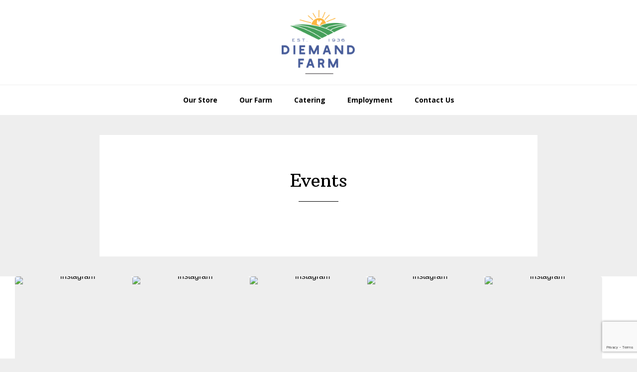

--- FILE ---
content_type: text/html; charset=UTF-8
request_url: https://thediemandfarm.com/events/
body_size: 11132
content:
<!DOCTYPE html>
<html lang="en-US">
<head >
<meta charset="UTF-8" />
<meta name="description" content="Event held at Diemand Farm" />
<meta name="viewport" content="width=device-width, initial-scale=1" />
<title>Events</title>
<meta name='robots' content='max-image-preview:large' />
	<style>img:is([sizes="auto" i], [sizes^="auto," i]) { contain-intrinsic-size: 3000px 1500px }</style>
	<link rel='dns-prefetch' href='//fonts.googleapis.com' />
<link rel="alternate" type="application/rss+xml" title="The Diemand Farm &raquo; Feed" href="https://thediemandfarm.com/feed/" />
<link rel="alternate" type="application/rss+xml" title="The Diemand Farm &raquo; Comments Feed" href="https://thediemandfarm.com/comments/feed/" />
<link rel="canonical" href="https://thediemandfarm.com/events/" />
<script type="text/javascript">
/* <![CDATA[ */
window._wpemojiSettings = {"baseUrl":"https:\/\/s.w.org\/images\/core\/emoji\/16.0.1\/72x72\/","ext":".png","svgUrl":"https:\/\/s.w.org\/images\/core\/emoji\/16.0.1\/svg\/","svgExt":".svg","source":{"concatemoji":"https:\/\/thediemandfarm.com\/wp-includes\/js\/wp-emoji-release.min.js?ver=6eee8e8de9d8dc1152c756837836dc50"}};
/*! This file is auto-generated */
!function(s,n){var o,i,e;function c(e){try{var t={supportTests:e,timestamp:(new Date).valueOf()};sessionStorage.setItem(o,JSON.stringify(t))}catch(e){}}function p(e,t,n){e.clearRect(0,0,e.canvas.width,e.canvas.height),e.fillText(t,0,0);var t=new Uint32Array(e.getImageData(0,0,e.canvas.width,e.canvas.height).data),a=(e.clearRect(0,0,e.canvas.width,e.canvas.height),e.fillText(n,0,0),new Uint32Array(e.getImageData(0,0,e.canvas.width,e.canvas.height).data));return t.every(function(e,t){return e===a[t]})}function u(e,t){e.clearRect(0,0,e.canvas.width,e.canvas.height),e.fillText(t,0,0);for(var n=e.getImageData(16,16,1,1),a=0;a<n.data.length;a++)if(0!==n.data[a])return!1;return!0}function f(e,t,n,a){switch(t){case"flag":return n(e,"\ud83c\udff3\ufe0f\u200d\u26a7\ufe0f","\ud83c\udff3\ufe0f\u200b\u26a7\ufe0f")?!1:!n(e,"\ud83c\udde8\ud83c\uddf6","\ud83c\udde8\u200b\ud83c\uddf6")&&!n(e,"\ud83c\udff4\udb40\udc67\udb40\udc62\udb40\udc65\udb40\udc6e\udb40\udc67\udb40\udc7f","\ud83c\udff4\u200b\udb40\udc67\u200b\udb40\udc62\u200b\udb40\udc65\u200b\udb40\udc6e\u200b\udb40\udc67\u200b\udb40\udc7f");case"emoji":return!a(e,"\ud83e\udedf")}return!1}function g(e,t,n,a){var r="undefined"!=typeof WorkerGlobalScope&&self instanceof WorkerGlobalScope?new OffscreenCanvas(300,150):s.createElement("canvas"),o=r.getContext("2d",{willReadFrequently:!0}),i=(o.textBaseline="top",o.font="600 32px Arial",{});return e.forEach(function(e){i[e]=t(o,e,n,a)}),i}function t(e){var t=s.createElement("script");t.src=e,t.defer=!0,s.head.appendChild(t)}"undefined"!=typeof Promise&&(o="wpEmojiSettingsSupports",i=["flag","emoji"],n.supports={everything:!0,everythingExceptFlag:!0},e=new Promise(function(e){s.addEventListener("DOMContentLoaded",e,{once:!0})}),new Promise(function(t){var n=function(){try{var e=JSON.parse(sessionStorage.getItem(o));if("object"==typeof e&&"number"==typeof e.timestamp&&(new Date).valueOf()<e.timestamp+604800&&"object"==typeof e.supportTests)return e.supportTests}catch(e){}return null}();if(!n){if("undefined"!=typeof Worker&&"undefined"!=typeof OffscreenCanvas&&"undefined"!=typeof URL&&URL.createObjectURL&&"undefined"!=typeof Blob)try{var e="postMessage("+g.toString()+"("+[JSON.stringify(i),f.toString(),p.toString(),u.toString()].join(",")+"));",a=new Blob([e],{type:"text/javascript"}),r=new Worker(URL.createObjectURL(a),{name:"wpTestEmojiSupports"});return void(r.onmessage=function(e){c(n=e.data),r.terminate(),t(n)})}catch(e){}c(n=g(i,f,p,u))}t(n)}).then(function(e){for(var t in e)n.supports[t]=e[t],n.supports.everything=n.supports.everything&&n.supports[t],"flag"!==t&&(n.supports.everythingExceptFlag=n.supports.everythingExceptFlag&&n.supports[t]);n.supports.everythingExceptFlag=n.supports.everythingExceptFlag&&!n.supports.flag,n.DOMReady=!1,n.readyCallback=function(){n.DOMReady=!0}}).then(function(){return e}).then(function(){var e;n.supports.everything||(n.readyCallback(),(e=n.source||{}).concatemoji?t(e.concatemoji):e.wpemoji&&e.twemoji&&(t(e.twemoji),t(e.wpemoji)))}))}((window,document),window._wpemojiSettings);
/* ]]> */
</script>
<link rel='stylesheet' id='atomic-blocks-fontawesome-css' href='https://thediemandfarm.com/wp-content/plugins/atomic-blocks/dist/assets/fontawesome/css/all.min.css?ver=1604017855' type='text/css' media='all' />
<link rel='stylesheet' id='genesis-blocks-style-css-css' href='https://thediemandfarm.com/wp-content/plugins/genesis-blocks/dist/style-blocks.build.css?ver=1765015202' type='text/css' media='all' />
<link rel='stylesheet' id='wellness-pro-css' href='https://thediemandfarm.com/wp-content/themes/wellness-pro/style.css?ver=1.0.0' type='text/css' media='all' />
<style id='wp-emoji-styles-inline-css' type='text/css'>

	img.wp-smiley, img.emoji {
		display: inline !important;
		border: none !important;
		box-shadow: none !important;
		height: 1em !important;
		width: 1em !important;
		margin: 0 0.07em !important;
		vertical-align: -0.1em !important;
		background: none !important;
		padding: 0 !important;
	}
</style>
<link rel='stylesheet' id='wp-block-library-css' href='https://thediemandfarm.com/wp-includes/css/dist/block-library/style.min.css?ver=6eee8e8de9d8dc1152c756837836dc50' type='text/css' media='all' />
<style id='classic-theme-styles-inline-css' type='text/css'>
/*! This file is auto-generated */
.wp-block-button__link{color:#fff;background-color:#32373c;border-radius:9999px;box-shadow:none;text-decoration:none;padding:calc(.667em + 2px) calc(1.333em + 2px);font-size:1.125em}.wp-block-file__button{background:#32373c;color:#fff;text-decoration:none}
</style>
<link rel='stylesheet' id='gutenberg-pdfjs-style-css' href='https://thediemandfarm.com/wp-content/plugins/pdfjs-viewer-shortcode/inc/../blocks/build/style-index.css?ver=1765447227' type='text/css' media='all' />
<link rel='stylesheet' id='atomic-blocks-style-css-css' href='https://thediemandfarm.com/wp-content/plugins/atomic-blocks/dist/blocks.style.build.css?ver=1604017855' type='text/css' media='all' />
<style id='global-styles-inline-css' type='text/css'>
:root{--wp--preset--aspect-ratio--square: 1;--wp--preset--aspect-ratio--4-3: 4/3;--wp--preset--aspect-ratio--3-4: 3/4;--wp--preset--aspect-ratio--3-2: 3/2;--wp--preset--aspect-ratio--2-3: 2/3;--wp--preset--aspect-ratio--16-9: 16/9;--wp--preset--aspect-ratio--9-16: 9/16;--wp--preset--color--black: #000000;--wp--preset--color--cyan-bluish-gray: #abb8c3;--wp--preset--color--white: #ffffff;--wp--preset--color--pale-pink: #f78da7;--wp--preset--color--vivid-red: #cf2e2e;--wp--preset--color--luminous-vivid-orange: #ff6900;--wp--preset--color--luminous-vivid-amber: #fcb900;--wp--preset--color--light-green-cyan: #7bdcb5;--wp--preset--color--vivid-green-cyan: #00d084;--wp--preset--color--pale-cyan-blue: #8ed1fc;--wp--preset--color--vivid-cyan-blue: #0693e3;--wp--preset--color--vivid-purple: #9b51e0;--wp--preset--gradient--vivid-cyan-blue-to-vivid-purple: linear-gradient(135deg,rgba(6,147,227,1) 0%,rgb(155,81,224) 100%);--wp--preset--gradient--light-green-cyan-to-vivid-green-cyan: linear-gradient(135deg,rgb(122,220,180) 0%,rgb(0,208,130) 100%);--wp--preset--gradient--luminous-vivid-amber-to-luminous-vivid-orange: linear-gradient(135deg,rgba(252,185,0,1) 0%,rgba(255,105,0,1) 100%);--wp--preset--gradient--luminous-vivid-orange-to-vivid-red: linear-gradient(135deg,rgba(255,105,0,1) 0%,rgb(207,46,46) 100%);--wp--preset--gradient--very-light-gray-to-cyan-bluish-gray: linear-gradient(135deg,rgb(238,238,238) 0%,rgb(169,184,195) 100%);--wp--preset--gradient--cool-to-warm-spectrum: linear-gradient(135deg,rgb(74,234,220) 0%,rgb(151,120,209) 20%,rgb(207,42,186) 40%,rgb(238,44,130) 60%,rgb(251,105,98) 80%,rgb(254,248,76) 100%);--wp--preset--gradient--blush-light-purple: linear-gradient(135deg,rgb(255,206,236) 0%,rgb(152,150,240) 100%);--wp--preset--gradient--blush-bordeaux: linear-gradient(135deg,rgb(254,205,165) 0%,rgb(254,45,45) 50%,rgb(107,0,62) 100%);--wp--preset--gradient--luminous-dusk: linear-gradient(135deg,rgb(255,203,112) 0%,rgb(199,81,192) 50%,rgb(65,88,208) 100%);--wp--preset--gradient--pale-ocean: linear-gradient(135deg,rgb(255,245,203) 0%,rgb(182,227,212) 50%,rgb(51,167,181) 100%);--wp--preset--gradient--electric-grass: linear-gradient(135deg,rgb(202,248,128) 0%,rgb(113,206,126) 100%);--wp--preset--gradient--midnight: linear-gradient(135deg,rgb(2,3,129) 0%,rgb(40,116,252) 100%);--wp--preset--font-size--small: 13px;--wp--preset--font-size--medium: 20px;--wp--preset--font-size--large: 36px;--wp--preset--font-size--x-large: 42px;--wp--preset--spacing--20: 0.44rem;--wp--preset--spacing--30: 0.67rem;--wp--preset--spacing--40: 1rem;--wp--preset--spacing--50: 1.5rem;--wp--preset--spacing--60: 2.25rem;--wp--preset--spacing--70: 3.38rem;--wp--preset--spacing--80: 5.06rem;--wp--preset--shadow--natural: 6px 6px 9px rgba(0, 0, 0, 0.2);--wp--preset--shadow--deep: 12px 12px 50px rgba(0, 0, 0, 0.4);--wp--preset--shadow--sharp: 6px 6px 0px rgba(0, 0, 0, 0.2);--wp--preset--shadow--outlined: 6px 6px 0px -3px rgba(255, 255, 255, 1), 6px 6px rgba(0, 0, 0, 1);--wp--preset--shadow--crisp: 6px 6px 0px rgba(0, 0, 0, 1);}:where(.is-layout-flex){gap: 0.5em;}:where(.is-layout-grid){gap: 0.5em;}body .is-layout-flex{display: flex;}.is-layout-flex{flex-wrap: wrap;align-items: center;}.is-layout-flex > :is(*, div){margin: 0;}body .is-layout-grid{display: grid;}.is-layout-grid > :is(*, div){margin: 0;}:where(.wp-block-columns.is-layout-flex){gap: 2em;}:where(.wp-block-columns.is-layout-grid){gap: 2em;}:where(.wp-block-post-template.is-layout-flex){gap: 1.25em;}:where(.wp-block-post-template.is-layout-grid){gap: 1.25em;}.has-black-color{color: var(--wp--preset--color--black) !important;}.has-cyan-bluish-gray-color{color: var(--wp--preset--color--cyan-bluish-gray) !important;}.has-white-color{color: var(--wp--preset--color--white) !important;}.has-pale-pink-color{color: var(--wp--preset--color--pale-pink) !important;}.has-vivid-red-color{color: var(--wp--preset--color--vivid-red) !important;}.has-luminous-vivid-orange-color{color: var(--wp--preset--color--luminous-vivid-orange) !important;}.has-luminous-vivid-amber-color{color: var(--wp--preset--color--luminous-vivid-amber) !important;}.has-light-green-cyan-color{color: var(--wp--preset--color--light-green-cyan) !important;}.has-vivid-green-cyan-color{color: var(--wp--preset--color--vivid-green-cyan) !important;}.has-pale-cyan-blue-color{color: var(--wp--preset--color--pale-cyan-blue) !important;}.has-vivid-cyan-blue-color{color: var(--wp--preset--color--vivid-cyan-blue) !important;}.has-vivid-purple-color{color: var(--wp--preset--color--vivid-purple) !important;}.has-black-background-color{background-color: var(--wp--preset--color--black) !important;}.has-cyan-bluish-gray-background-color{background-color: var(--wp--preset--color--cyan-bluish-gray) !important;}.has-white-background-color{background-color: var(--wp--preset--color--white) !important;}.has-pale-pink-background-color{background-color: var(--wp--preset--color--pale-pink) !important;}.has-vivid-red-background-color{background-color: var(--wp--preset--color--vivid-red) !important;}.has-luminous-vivid-orange-background-color{background-color: var(--wp--preset--color--luminous-vivid-orange) !important;}.has-luminous-vivid-amber-background-color{background-color: var(--wp--preset--color--luminous-vivid-amber) !important;}.has-light-green-cyan-background-color{background-color: var(--wp--preset--color--light-green-cyan) !important;}.has-vivid-green-cyan-background-color{background-color: var(--wp--preset--color--vivid-green-cyan) !important;}.has-pale-cyan-blue-background-color{background-color: var(--wp--preset--color--pale-cyan-blue) !important;}.has-vivid-cyan-blue-background-color{background-color: var(--wp--preset--color--vivid-cyan-blue) !important;}.has-vivid-purple-background-color{background-color: var(--wp--preset--color--vivid-purple) !important;}.has-black-border-color{border-color: var(--wp--preset--color--black) !important;}.has-cyan-bluish-gray-border-color{border-color: var(--wp--preset--color--cyan-bluish-gray) !important;}.has-white-border-color{border-color: var(--wp--preset--color--white) !important;}.has-pale-pink-border-color{border-color: var(--wp--preset--color--pale-pink) !important;}.has-vivid-red-border-color{border-color: var(--wp--preset--color--vivid-red) !important;}.has-luminous-vivid-orange-border-color{border-color: var(--wp--preset--color--luminous-vivid-orange) !important;}.has-luminous-vivid-amber-border-color{border-color: var(--wp--preset--color--luminous-vivid-amber) !important;}.has-light-green-cyan-border-color{border-color: var(--wp--preset--color--light-green-cyan) !important;}.has-vivid-green-cyan-border-color{border-color: var(--wp--preset--color--vivid-green-cyan) !important;}.has-pale-cyan-blue-border-color{border-color: var(--wp--preset--color--pale-cyan-blue) !important;}.has-vivid-cyan-blue-border-color{border-color: var(--wp--preset--color--vivid-cyan-blue) !important;}.has-vivid-purple-border-color{border-color: var(--wp--preset--color--vivid-purple) !important;}.has-vivid-cyan-blue-to-vivid-purple-gradient-background{background: var(--wp--preset--gradient--vivid-cyan-blue-to-vivid-purple) !important;}.has-light-green-cyan-to-vivid-green-cyan-gradient-background{background: var(--wp--preset--gradient--light-green-cyan-to-vivid-green-cyan) !important;}.has-luminous-vivid-amber-to-luminous-vivid-orange-gradient-background{background: var(--wp--preset--gradient--luminous-vivid-amber-to-luminous-vivid-orange) !important;}.has-luminous-vivid-orange-to-vivid-red-gradient-background{background: var(--wp--preset--gradient--luminous-vivid-orange-to-vivid-red) !important;}.has-very-light-gray-to-cyan-bluish-gray-gradient-background{background: var(--wp--preset--gradient--very-light-gray-to-cyan-bluish-gray) !important;}.has-cool-to-warm-spectrum-gradient-background{background: var(--wp--preset--gradient--cool-to-warm-spectrum) !important;}.has-blush-light-purple-gradient-background{background: var(--wp--preset--gradient--blush-light-purple) !important;}.has-blush-bordeaux-gradient-background{background: var(--wp--preset--gradient--blush-bordeaux) !important;}.has-luminous-dusk-gradient-background{background: var(--wp--preset--gradient--luminous-dusk) !important;}.has-pale-ocean-gradient-background{background: var(--wp--preset--gradient--pale-ocean) !important;}.has-electric-grass-gradient-background{background: var(--wp--preset--gradient--electric-grass) !important;}.has-midnight-gradient-background{background: var(--wp--preset--gradient--midnight) !important;}.has-small-font-size{font-size: var(--wp--preset--font-size--small) !important;}.has-medium-font-size{font-size: var(--wp--preset--font-size--medium) !important;}.has-large-font-size{font-size: var(--wp--preset--font-size--large) !important;}.has-x-large-font-size{font-size: var(--wp--preset--font-size--x-large) !important;}
:where(.wp-block-post-template.is-layout-flex){gap: 1.25em;}:where(.wp-block-post-template.is-layout-grid){gap: 1.25em;}
:where(.wp-block-columns.is-layout-flex){gap: 2em;}:where(.wp-block-columns.is-layout-grid){gap: 2em;}
:root :where(.wp-block-pullquote){font-size: 1.5em;line-height: 1.6;}
</style>
<link rel='stylesheet' id='contact-form-7-css' href='https://thediemandfarm.com/wp-content/plugins/contact-form-7/includes/css/styles.css?ver=6.1.4' type='text/css' media='all' />
<link rel='stylesheet' id='widgetopts-styles-css' href='https://thediemandfarm.com/wp-content/plugins/widget-options/assets/css/widget-options.css?ver=4.1.3' type='text/css' media='all' />
<link rel='stylesheet' id='wellness-fonts-css' href='//fonts.googleapis.com/css?family=Open+Sans%3A400%2C700%7CArbutus+Slab&#038;ver=1.0.0' type='text/css' media='all' />
<link rel='stylesheet' id='dashicons-css' href='https://thediemandfarm.com/wp-includes/css/dashicons.min.css?ver=6eee8e8de9d8dc1152c756837836dc50' type='text/css' media='all' />
<link rel='stylesheet' id='simple-social-icons-font-css' href='https://thediemandfarm.com/wp-content/plugins/simple-social-icons/css/style.css?ver=4.0.0' type='text/css' media='all' />
<link rel='stylesheet' id='slb_core-css' href='https://thediemandfarm.com/wp-content/plugins/simple-lightbox/client/css/app.css?ver=2.9.4' type='text/css' media='all' />
<link rel='stylesheet' id='tablepress-default-css' href='https://thediemandfarm.com/wp-content/plugins/tablepress/css/build/default.css?ver=3.2.6' type='text/css' media='all' />
<link rel='stylesheet' id='tablepress-responsive-tables-css' href='https://thediemandfarm.com/wp-content/plugins/tablepress-responsive-tables/css/tablepress-responsive.min.css?ver=1.8' type='text/css' media='all' />
<link rel='stylesheet' id='font-awesome-css' href='https://thediemandfarm.com/wp-content/plugins/popup-anything-on-click/assets/css/font-awesome.min.css?ver=2.9.1' type='text/css' media='all' />
<link rel='stylesheet' id='popupaoc-public-style-css' href='https://thediemandfarm.com/wp-content/plugins/popup-anything-on-click/assets/css/popupaoc-public.css?ver=2.9.1' type='text/css' media='all' />
<script type="text/javascript" src="https://thediemandfarm.com/wp-includes/js/jquery/jquery.min.js?ver=3.7.1" id="jquery-core-js"></script>
<script type="text/javascript" src="https://thediemandfarm.com/wp-includes/js/jquery/jquery-migrate.min.js?ver=3.4.1" id="jquery-migrate-js"></script>
<script type="text/javascript" id="wpgmza_data-js-extra">
/* <![CDATA[ */
var wpgmza_google_api_status = {"message":"Enqueued","code":"ENQUEUED"};
/* ]]> */
</script>
<script type="text/javascript" src="https://thediemandfarm.com/wp-content/plugins/wp-google-maps/wpgmza_data.js?ver=6eee8e8de9d8dc1152c756837836dc50" id="wpgmza_data-js"></script>
<link rel="https://api.w.org/" href="https://thediemandfarm.com/wp-json/" /><link rel="alternate" title="JSON" type="application/json" href="https://thediemandfarm.com/wp-json/wp/v2/pages/845" /><link rel="EditURI" type="application/rsd+xml" title="RSD" href="https://thediemandfarm.com/xmlrpc.php?rsd" />
<link rel="alternate" title="oEmbed (JSON)" type="application/json+oembed" href="https://thediemandfarm.com/wp-json/oembed/1.0/embed?url=https%3A%2F%2Fthediemandfarm.com%2Fevents%2F" />
<link rel="alternate" title="oEmbed (XML)" type="text/xml+oembed" href="https://thediemandfarm.com/wp-json/oembed/1.0/embed?url=https%3A%2F%2Fthediemandfarm.com%2Fevents%2F&#038;format=xml" />
<script type="text/javascript">
(function(url){
	if(/(?:Chrome\/26\.0\.1410\.63 Safari\/537\.31|WordfenceTestMonBot)/.test(navigator.userAgent)){ return; }
	var addEvent = function(evt, handler) {
		if (window.addEventListener) {
			document.addEventListener(evt, handler, false);
		} else if (window.attachEvent) {
			document.attachEvent('on' + evt, handler);
		}
	};
	var removeEvent = function(evt, handler) {
		if (window.removeEventListener) {
			document.removeEventListener(evt, handler, false);
		} else if (window.detachEvent) {
			document.detachEvent('on' + evt, handler);
		}
	};
	var evts = 'contextmenu dblclick drag dragend dragenter dragleave dragover dragstart drop keydown keypress keyup mousedown mousemove mouseout mouseover mouseup mousewheel scroll'.split(' ');
	var logHuman = function() {
		if (window.wfLogHumanRan) { return; }
		window.wfLogHumanRan = true;
		var wfscr = document.createElement('script');
		wfscr.type = 'text/javascript';
		wfscr.async = true;
		wfscr.src = url + '&r=' + Math.random();
		(document.getElementsByTagName('head')[0]||document.getElementsByTagName('body')[0]).appendChild(wfscr);
		for (var i = 0; i < evts.length; i++) {
			removeEvent(evts[i], logHuman);
		}
	};
	for (var i = 0; i < evts.length; i++) {
		addEvent(evts[i], logHuman);
	}
})('//thediemandfarm.com/?wordfence_lh=1&hid=B5F50CDE729D4A20A3A3FBC7CB8506CB');
</script><!-- Global site tag (gtag.js) - Google Analytics -->
<script async src="https://www.googletagmanager.com/gtag/js?id=UA-61281896-1"></script>
<script>
  window.dataLayer = window.dataLayer || [];
  function gtag(){dataLayer.push(arguments);}
  gtag('js', new Date());

  gtag('config', 'UA-61281896-1');
</script>

<script src="https://kit.fontawesome.com/9ace6cb115.js" crossorigin="anonymous"></script><style type="text/css">.site-title a { background: url(https://thediemandfarm.com/wp-content/uploads/2020/07/cropped-Diemand-Farm-Website-Header-Closer-Crop-02.png) no-repeat !important; }</style>

<!-- Jetpack Open Graph Tags -->
<meta property="og:type" content="article" />
<meta property="og:title" content="Events" />
<meta property="og:url" content="https://thediemandfarm.com/events/" />
<meta property="og:description" content="Visit the post for more." />
<meta property="article:published_time" content="2017-07-11T16:56:56+00:00" />
<meta property="article:modified_time" content="2022-03-19T15:17:51+00:00" />
<meta property="og:site_name" content="The Diemand Farm" />
<meta property="og:image" content="https://thediemandfarm.com/wp-content/uploads/2020/07/cropped-Diemand-Farm-Logo-BW-200x200-1.jpg" />
<meta property="og:image:width" content="512" />
<meta property="og:image:height" content="512" />
<meta property="og:image:alt" content="" />
<meta property="og:locale" content="en_US" />
<meta name="twitter:text:title" content="Events" />
<meta name="twitter:image" content="https://thediemandfarm.com/wp-content/uploads/2020/07/cropped-Diemand-Farm-Logo-BW-200x200-1-270x270.jpg" />
<meta name="twitter:card" content="summary" />
<meta name="twitter:description" content="Visit the post for more." />

<!-- End Jetpack Open Graph Tags -->
<link rel="icon" href="https://thediemandfarm.com/wp-content/uploads/2020/07/cropped-Diemand-Farm-Logo-BW-200x200-1-32x32.jpg" sizes="32x32" />
<link rel="icon" href="https://thediemandfarm.com/wp-content/uploads/2020/07/cropped-Diemand-Farm-Logo-BW-200x200-1-192x192.jpg" sizes="192x192" />
<link rel="apple-touch-icon" href="https://thediemandfarm.com/wp-content/uploads/2020/07/cropped-Diemand-Farm-Logo-BW-200x200-1-180x180.jpg" />
<meta name="msapplication-TileImage" content="https://thediemandfarm.com/wp-content/uploads/2020/07/cropped-Diemand-Farm-Logo-BW-200x200-1-270x270.jpg" />
		<style type="text/css" id="wp-custom-css">
			.header-image .site-title > a {
	min-height: 130px;
  background-size: cover !important;
}

.image-section  {
	background-position: 50% 50%;
	padding: 20vh 0;
}

.before-footer .widget-full .instagram-pics li {
    float: left;
    margin-bottom: 0;
    padding-bottom: 0;
    width: 20%;
}

.hourtable td {
	text-align: center;
}
.hourtable td:not(:last-child) {
	border-right: 1px solid #eee; 
}

.featured-image {
	display: none;
}

.footer-widgets {
    font-size: 1.7679999rem;
}

@supports (-webkit-overflow-scrolling: touch) {
	.image-section {
		background-attachment: scroll !important;
	}
}

input::placeholder {
    color: #999;
}
.gform_wrapper .description_above .gfield_description {
    padding: 0 0 0px;
}
body .gform_wrapper .top_label div.ginput_container {
    margin-top: 0px;
}

.before-footer .wrap, .before-footer .flexible-widgets.widget-area .widget {
	padding: 0;
}

footer {
	position: relative;
}

#cisa-link img {
	height: 200px;
	width: 200px;
	transform: rotate(-25deg);
	position: absolute;
	bottom: 35px;
	right: 35px;
}

.page-id-670 .site-inner {
	max-width: none;l
}

/*** DETAILS BLOCK ***/

/* Add a custom transition when opening/closing. */
.wp-block-details {
	transition: all 0.5s ease-in-out;
}

/* Add horizontal margin to nested blocks/elements. */
.wp-block-details > :where( :not( summary ) ) {
	margin-left: 2rem;
	margin-right: 2rem;
}

/* If open, add some bottom padding to avoid content butting against the bottom. */
.wp-block-details[open] {
	padding-bottom: 2rem;
}

/* Base `summary` element styling. */
.wp-block-details summary {
	transition: all 0.5s ease-in-out;
	box-sizing: border-box;
	padding: 2rem;
	font-weight: 500;
}

/* Change the background of the `summary` element based on state. */
.wp-block-details[open] summary,
.wp-block-details summary:hover,
.wp-block-details summary:focus {
	background: #e2e8f0;
}

.wp-block-details summary::marker {
	content: none;
}

.wp-block-details summary::after {
	content: "+ ";
	float: left;
	text-align: left;
}

.wp-block-details[open] summary::after {
	content: "- "
}

/*** INSTAGRAM ***/
@media screen and (min-width: 768px) {
.instagram-gallery-item.instagram-gallery-item--cols-5 {
    width: calc(20% - 8px) !important;
	}
}

/*** ADDR TABS ***/
.contact-container {
	display: table;
  table-layout: fixed;
	margin-bottom: 20px;
}
.contact-row {
	display: table-row;
	border-bottom: 1px solid #456D9C;
}

@media screen and (min-width: 768px) {
.contact-cell {
	display: table-cell;
	padding: 5px;
  vertical-align: top;	
	}
}

.always-contact-cell {
	display: table-cell;
	padding: 5px;
  width: 60vw;
}
.addr-tabs {
  position: relative;   
  min-height: 60px;
  clear: both;
  margin: 35px 0 0;
}
.addr-tab {
  float: left;
}
.addr-tab label {
  padding: 7px; 
  border: 1px solid #ccc; 
	border-radius: 3px;
  position: relative;
  left: 1px; 
  top: -29px;
  -webkit-transition: background-color .17s linear;
}
.addr-content {
  position: absolute;
  top: 10px;
  left: 0;
  opacity: 0;
	height: 20px;
}
[type=radio]:checked ~ label {
	background: #456D9C;
	color: white;
  z-index: 2;
}
[type=radio]:checked ~ label ~ .addr-content {
  z-index: 1;
  opacity: 1;
}
.addr-tabs input[type=radio] {
  position: fixed;
  opacity: 0;
  pointer-events: none;
}		</style>
		</head>
<body data-rsssl=1 class="wp-singular page-template-default page page-id-845 wp-theme-genesis wp-child-theme-wellness-pro custom-header header-image header-full-width full-width-content genesis-breadcrumbs-hidden" itemscope itemtype="https://schema.org/WebPage"><div class="site-container"><ul class="genesis-skip-link"><li><a href="#genesis-nav-primary" class="screen-reader-shortcut"> Skip to primary navigation</a></li><li><a href="#genesis-content" class="screen-reader-shortcut"> Skip to main content</a></li><li><a href="#footer" class="screen-reader-shortcut"> Skip to footer</a></li></ul><header class="site-header" itemscope itemtype="https://schema.org/WPHeader"><div class="wrap"><div class="title-area"><p class="site-title" itemprop="headline"><a href="https://thediemandfarm.com/">The Diemand Farm</a></p><p class="site-description" itemprop="description">Come See What&#039;s Cooking</p></div></div></header><nav class="nav-primary" aria-label="Main" itemscope itemtype="https://schema.org/SiteNavigationElement" id="genesis-nav-primary"><div class="wrap"><ul id="menu-menu-2-0" class="menu genesis-nav-menu menu-primary js-superfish"><li id="menu-item-20656" class="menu-item menu-item-type-custom menu-item-object-custom menu-item-has-children menu-item-20656"><a itemprop="url"><span itemprop="name">Our Store</span></a>
<ul class="sub-menu">
	<li id="menu-item-20657" class="menu-item menu-item-type-post_type menu-item-object-page menu-item-20657"><a href="https://thediemandfarm.com/preparedfoods/" itemprop="url"><span itemprop="name">Prepared Foods</span></a></li>
	<li id="menu-item-20658" class="menu-item menu-item-type-post_type menu-item-object-page menu-item-20658"><a href="https://thediemandfarm.com/fresheggs/" itemprop="url"><span itemprop="name">Fresh Eggs</span></a></li>
	<li id="menu-item-21225" class="menu-item menu-item-type-custom menu-item-object-custom menu-item-has-children menu-item-21225"><a itemprop="url"><span itemprop="name">Farm-Raised Meats</span></a>
	<ul class="sub-menu">
		<li id="menu-item-20659" class="menu-item menu-item-type-custom menu-item-object-custom menu-item-has-children menu-item-20659"><a itemprop="url"><span itemprop="name">Poultry</span></a>
		<ul class="sub-menu">
			<li id="menu-item-20660" class="menu-item menu-item-type-post_type menu-item-object-page menu-item-20660"><a href="https://thediemandfarm.com/chicken/" itemprop="url"><span itemprop="name">All-Natural Chicken</span></a></li>
			<li id="menu-item-20661" class="menu-item menu-item-type-post_type menu-item-object-page menu-item-20661"><a href="https://thediemandfarm.com/turkeys/" itemprop="url"><span itemprop="name">Pasture-Raised Turkeys</span></a></li>
		</ul>
</li>
		<li id="menu-item-20662" class="menu-item menu-item-type-post_type menu-item-object-page menu-item-20662"><a href="https://thediemandfarm.com/grassfedbeef/" itemprop="url"><span itemprop="name">Grass-Fed Beef</span></a></li>
	</ul>
</li>
	<li id="menu-item-29671" class="menu-item menu-item-type-custom menu-item-object-custom menu-item-has-children menu-item-29671"><a itemprop="url"><span itemprop="name">CSA</span></a>
	<ul class="sub-menu">
		<li id="menu-item-20663" class="menu-item menu-item-type-post_type menu-item-object-page menu-item-20663"><a href="https://thediemandfarm.com/chickencsa/" itemprop="url"><span itemprop="name">Chicken CSA</span></a></li>
		<li id="menu-item-29152" class="menu-item menu-item-type-post_type menu-item-object-page menu-item-29152"><a href="https://thediemandfarm.com/soupcsa/" itemprop="url"><span itemprop="name">Soup CSA</span></a></li>
	</ul>
</li>
	<li id="menu-item-20664" class="menu-item menu-item-type-post_type menu-item-object-page menu-item-20664"><a href="https://thediemandfarm.com/gift-cards/" itemprop="url"><span itemprop="name">Gift Cards</span></a></li>
	<li id="menu-item-20665" class="menu-item menu-item-type-post_type menu-item-object-page menu-item-20665"><a href="https://thediemandfarm.com/more/" itemprop="url"><span itemprop="name">More Farm Products</span></a></li>
</ul>
</li>
<li id="menu-item-20666" class="menu-item menu-item-type-custom menu-item-object-custom menu-item-has-children menu-item-20666"><a itemprop="url"><span itemprop="name">Our Farm</span></a>
<ul class="sub-menu">
	<li id="menu-item-20667" class="menu-item menu-item-type-post_type menu-item-object-page menu-item-20667"><a href="https://thediemandfarm.com/startedpullets/" itemprop="url"><span itemprop="name">Started Pullets</span></a></li>
	<li id="menu-item-20668" class="menu-item menu-item-type-post_type menu-item-object-page menu-item-20668"><a href="https://thediemandfarm.com/compost/" itemprop="url"><span itemprop="name">Compost</span></a></li>
	<li id="menu-item-20669" class="menu-item menu-item-type-post_type menu-item-object-page menu-item-20669"><a href="https://thediemandfarm.com/sawmill-and-woodshop/lumber/" itemprop="url"><span itemprop="name">Custom Cut Lumber</span></a></li>
</ul>
</li>
<li id="menu-item-20670" class="menu-item menu-item-type-post_type menu-item-object-page menu-item-20670"><a href="https://thediemandfarm.com/catering/" itemprop="url"><span itemprop="name">Catering</span></a></li>
<li id="menu-item-25771" class="menu-item menu-item-type-post_type menu-item-object-page menu-item-25771"><a href="https://thediemandfarm.com/employment/" itemprop="url"><span itemprop="name">Employment</span></a></li>
<li id="menu-item-20671" class="menu-item menu-item-type-post_type menu-item-object-page menu-item-20671"><a href="https://thediemandfarm.com/contact/" itemprop="url"><span itemprop="name">Contact Us</span></a></li>
</ul></div></nav><div class="site-inner"><div class="content-sidebar-wrap"><main class="content" id="genesis-content"><article class="post-845 page type-page status-publish entry" aria-label="Events" itemscope itemtype="https://schema.org/CreativeWork"><header class="entry-header"><h1 class="entry-title" itemprop="headline">Events</h1>
</header><div class="entry-content" itemprop="text"></div></article></main></div></div><div id="before-footer" class="before-footer"><h2 class="genesis-sidebar-title screen-reader-text">Before Footer</h2><div class="flexible-widgets widget-area  widget-full"><div class="wrap"><section id="text-28" class="widget widget_text"><div class="widget-wrap">			<div class="textwidget">		<div id="instagram-gallery-feed-0" class="instagram-gallery-feed" data-feed="{&quot;id&quot;:0,&quot;account_id&quot;:&quot;9571336632880910&quot;,&quot;source&quot;:&quot;username&quot;,&quot;tag&quot;:&quot;wordpress&quot;,&quot;order_by&quot;:&quot;top_media&quot;,&quot;layout&quot;:&quot;gallery&quot;,&quot;limit&quot;:5,&quot;columns&quot;:5,&quot;spacing&quot;:10,&quot;lazy&quot;:false,&quot;responsive&quot;:{&quot;desktop&quot;:{&quot;columns&quot;:3,&quot;spacing&quot;:10},&quot;tablet&quot;:{&quot;columns&quot;:2,&quot;spacing&quot;:8},&quot;mobile&quot;:{&quot;columns&quot;:1,&quot;spacing&quot;:6},&quot;breakpoints&quot;:{&quot;tablet&quot;:768,&quot;mobile&quot;:480}},&quot;aspect_ratio&quot;:{&quot;width&quot;:1,&quot;height&quot;:1},&quot;highlight&quot;:{&quot;tag&quot;:&quot;&quot;,&quot;id&quot;:&quot;&quot;,&quot;position&quot;:&quot;1,3,5&quot;},&quot;reel&quot;:{&quot;hide&quot;:false},&quot;copyright&quot;:{&quot;hide&quot;:false,&quot;placeholder&quot;:&quot;&quot;},&quot;profile&quot;:{&quot;display&quot;:false,&quot;username&quot;:&quot;&quot;,&quot;nickname&quot;:&quot;&quot;,&quot;website&quot;:&quot;&quot;,&quot;biography&quot;:&quot;&quot;,&quot;link_text&quot;:&quot;Follow&quot;,&quot;website_text&quot;:&quot;Website&quot;,&quot;avatar&quot;:&quot;&quot;},&quot;box&quot;:{&quot;display&quot;:false,&quot;padding&quot;:1,&quot;radius&quot;:0,&quot;background&quot;:&quot;#fefefe&quot;,&quot;profile&quot;:false,&quot;desc&quot;:&quot;&quot;,&quot;text_color&quot;:&quot;#000000&quot;},&quot;mask&quot;:{&quot;display&quot;:true,&quot;background&quot;:&quot;#000000&quot;,&quot;icon_color&quot;:&quot;#ffffff&quot;,&quot;likes_count&quot;:true,&quot;comments_count&quot;:true},&quot;card&quot;:{&quot;display&quot;:false,&quot;radius&quot;:1,&quot;font_size&quot;:12,&quot;background&quot;:&quot;#ffffff&quot;,&quot;background_hover&quot;:&quot;&quot;,&quot;text_color&quot;:&quot;#000000&quot;,&quot;padding&quot;:5,&quot;likes_count&quot;:true,&quot;text_length&quot;:10,&quot;comments_count&quot;:true,&quot;text_align&quot;:&quot;left&quot;},&quot;carousel&quot;:{&quot;centered_slides&quot;:false,&quot;autoplay&quot;:false,&quot;autoplay_interval&quot;:3000,&quot;navarrows&quot;:true,&quot;navarrows_color&quot;:&quot;&quot;,&quot;pagination&quot;:true,&quot;pagination_color&quot;:&quot;&quot;},&quot;modal&quot;:{&quot;display&quot;:true,&quot;profile&quot;:true,&quot;media_description&quot;:true,&quot;likes_count&quot;:true,&quot;comments_count&quot;:true,&quot;comments_list&quot;:false,&quot;text_align&quot;:&quot;left&quot;,&quot;modal_align&quot;:&quot;right&quot;,&quot;text_length&quot;:10000,&quot;font_size&quot;:12},&quot;button&quot;:{&quot;display&quot;:false,&quot;text&quot;:&quot;View on Instagram&quot;,&quot;text_color&quot;:&quot;#ffff&quot;,&quot;background&quot;:&quot;&quot;,&quot;background_hover&quot;:&quot;&quot;},&quot;button_load&quot;:{&quot;display&quot;:false,&quot;text&quot;:&quot;Load more...&quot;,&quot;text_color&quot;:&quot;#ffff&quot;,&quot;background&quot;:&quot;&quot;,&quot;background_hover&quot;:&quot;&quot;}}">
		<!-- <FeedContainer/> -->
		</div>
		
</div>
		</div></section>
</div></div></div><div id="footer" class="flex-footer footer-widgets"><h2 class="genesis-sidebar-title screen-reader-text">Footer</h2><div class="flexible-widgets widget-area  widget-halves"><div class="wrap"><section id="custom_html-3" class="widget_text widget widget_custom_html"><div class="widget_text widget-wrap"><h3 class="widgettitle widget-title">Contact Us</h3>
<div class="textwidget custom-html-widget"><div class="contact-container">
	<div class="contact-row">
		<div class="contact-cell">
			<a href="https://thediemandfarm.com/contact/">Send us a message</a><br />
			Call us: <a href="tel:+19785443806">978-544-3806</a><br/>&nbsp;
		</div>
		<div class="contact-cell">
			<div class="addr-tabs">
				<div class="addr-tab">
					<input type="radio" id="tab-1" name="tab-group-1" checked>
					<label for="tab-1">GPS Address</label>
					<div class="addr-content">
						<a href="https://goo.gl/maps/uf1C4AXWKSD2" target="_blank" rel="noopener">
						126 Mormon Hollow Rd<br />Wendell, MA 01379</a>
					</div> 
				</div>
				<div class="addr-tab">
					<input type="radio" id="tab-2" name="tab-group-1">
					<label for="tab-2">Mailing Address</label>
					<div class="addr-content">126 Mormon Hollow Rd<br />Millers Falls, MA 01349
					</div> 
				</div>
			</div>
		</div>
	</div>
</div>
<div class="contact-container">
  <div class="contact-row">
		<div class="always-contact-cell" style="text-align: right"><strong>Mon-Sat</strong></div>
		<div class="always-contact-cell">8 am - 4 pm</div>
	</div> 
	<div class="contact-row">
		<div class="always-contact-cell" style="text-align: right"><strong>Sunday</strong></div>
		<div class="always-contact-cell">Closed</div>
	</div> 
</div>
	
<span class="widget-title">Mailing List</span><br />
<form action="https://squareup.com/outreach/l9hcI4/subscribe" method="POST" target="_blank"><button type="submit" style="cursor: pointer; background-color: #456d9c; color: white; height: 40px; border: 0; border-radius: 3px; font-size: 14px; padding: 0 16px; font-family: 'Helvetica Neue', Helvetica, sans-serif; font-weight: 500;float: right;">Sign Up</button><input type="email" name="email_address" placeholder="Your Email Address" style="height: 38px; width: 63%; padding: 0 16px; font-size: 14px; border: 1px solid #bec3c8; border-radius: 3px; margin-right: 8px; font-family: 'Helvetica Neue', Helvetica, sans-serif;"></form>

<p style="text-align: center; font-size: 4em; margin: 18px 18px 0px;"><a href="https://www.facebook.com/DiemandFarm/" target="_blank"><i class="fab fa-facebook-square"></i></a>
<a href="https://www.instagram.com/diemandfarm/" target="_blank"><i class="fab fa-instagram"></i></a></p></div></div></section>
<section id="media_image-2" class="widget widget_media_image"><div class="widget-wrap"><h3 class="widgettitle widget-title">Store Locator</h3>
<figure style="width: 300px" class="wp-caption alignnone"><a href="https://thediemandfarm.com/storelocator/"><img width="300" height="300" src="https://thediemandfarm.com/wp-content/uploads/2017/01/locations-e1485187780876.png" class="image wp-image-672 aligncenter attachment-full size-full" alt="Find our products in stores near you" style="max-width: 100%; height: auto;" decoding="async" loading="lazy" srcset="https://thediemandfarm.com/wp-content/uploads/2017/01/locations-e1485187780876.png 300w, https://thediemandfarm.com/wp-content/uploads/2017/01/locations-e1485187780876-250x250.png 250w, https://thediemandfarm.com/wp-content/uploads/2017/01/locations-e1485187780876-100x100.png 100w" sizes="auto, (max-width: 300px) 100vw, 300px" /></a><figcaption class="wp-caption-text">Find our products in stores near you</figcaption></figure></div></section>
</div></div></div><footer class="site-footer" itemscope itemtype="https://schema.org/WPFooter"><div class="wrap"><p>Copyright &#xA9;&nbsp;2026 &middot; <a href="https://thediemandfarm.com/wholesale/">Wholesale Orders</a> &middot; <a href="https://thediemandfarm.com/donations">Donation Requests</a> &middot; <a href="https://thediemandfarm.com/staff/">Staff</a> &middot; This is <a href="https://clear.design" target="_blank">Clear.Design</a></p></div></footer></div><script type="speculationrules">
{"prefetch":[{"source":"document","where":{"and":[{"href_matches":"\/*"},{"not":{"href_matches":["\/wp-*.php","\/wp-admin\/*","\/wp-content\/uploads\/*","\/wp-content\/*","\/wp-content\/plugins\/*","\/wp-content\/themes\/wellness-pro\/*","\/wp-content\/themes\/genesis\/*","\/*\\?(.+)"]}},{"not":{"selector_matches":"a[rel~=\"nofollow\"]"}},{"not":{"selector_matches":".no-prefetch, .no-prefetch a"}}]},"eagerness":"conservative"}]}
</script>
	<script type="text/javascript">
		function atomicBlocksShare( url, title, w, h ){
			var left = ( window.innerWidth / 2 )-( w / 2 );
			var top  = ( window.innerHeight / 2 )-( h / 2 );
			return window.open(url, title, 'toolbar=no, location=no, directories=no, status=no, menubar=no, scrollbars=no, resizable=no, copyhistory=no, width=600, height=600, top='+top+', left='+left);
		}
	</script>
		<script type="text/javascript">
		function genesisBlocksShare( url, title, w, h ){
			var left = ( window.innerWidth / 2 )-( w / 2 );
			var top  = ( window.innerHeight / 2 )-( h / 2 );
			return window.open(url, title, 'toolbar=no, location=no, directories=no, status=no, menubar=no, scrollbars=no, resizable=no, copyhistory=no, width=600, height=600, top='+top+', left='+left);
		}
	</script>
	<style type="text/css" media="screen"></style><link rel='stylesheet' id='qligg-frontend-css' href='https://thediemandfarm.com/wp-content/plugins/insta-gallery/build/frontend/css/style.css?ver=5.0.2' type='text/css' media='all' />
<script type="text/javascript" src="https://thediemandfarm.com/wp-includes/js/dist/hooks.min.js?ver=4d63a3d491d11ffd8ac6" id="wp-hooks-js"></script>
<script type="text/javascript" src="https://thediemandfarm.com/wp-includes/js/dist/i18n.min.js?ver=5e580eb46a90c2b997e6" id="wp-i18n-js"></script>
<script type="text/javascript" id="wp-i18n-js-after">
/* <![CDATA[ */
wp.i18n.setLocaleData( { 'text direction\u0004ltr': [ 'ltr' ] } );
/* ]]> */
</script>
<script type="text/javascript" src="https://thediemandfarm.com/wp-content/plugins/contact-form-7/includes/swv/js/index.js?ver=6.1.4" id="swv-js"></script>
<script type="text/javascript" id="contact-form-7-js-before">
/* <![CDATA[ */
var wpcf7 = {
    "api": {
        "root": "https:\/\/thediemandfarm.com\/wp-json\/",
        "namespace": "contact-form-7\/v1"
    },
    "cached": 1
};
/* ]]> */
</script>
<script type="text/javascript" src="https://thediemandfarm.com/wp-content/plugins/contact-form-7/includes/js/index.js?ver=6.1.4" id="contact-form-7-js"></script>
<script type="text/javascript" src="https://thediemandfarm.com/wp-content/plugins/popup-anything-on-click/assets/js/popupaoc-public.js?ver=2.9.1" id="popupaoc-public-js-js"></script>
<script type="text/javascript" src="https://thediemandfarm.com/wp-content/plugins/atomic-blocks/dist/assets/js/dismiss.js?ver=1604017855" id="atomic-blocks-dismiss-js-js"></script>
<script type="text/javascript" src="https://thediemandfarm.com/wp-content/plugins/genesis-blocks/dist/assets/js/dismiss.js?ver=1765015202" id="genesis-blocks-dismiss-js-js"></script>
<script type="text/javascript" src="https://thediemandfarm.com/wp-includes/js/hoverIntent.min.js?ver=1.10.2" id="hoverIntent-js"></script>
<script type="text/javascript" src="https://thediemandfarm.com/wp-content/themes/genesis/lib/js/menu/superfish.min.js?ver=1.7.10" id="superfish-js"></script>
<script type="text/javascript" src="https://thediemandfarm.com/wp-content/themes/genesis/lib/js/menu/superfish.args.min.js?ver=3.6.1" id="superfish-args-js"></script>
<script type="text/javascript" src="https://thediemandfarm.com/wp-content/themes/genesis/lib/js/skip-links.min.js?ver=3.6.1" id="skip-links-js"></script>
<script type="text/javascript" id="wellness-responsive-menu-js-extra">
/* <![CDATA[ */
var WellnessL10n = {"mainMenu":"Menu","subMenu":"Menu"};
/* ]]> */
</script>
<script type="text/javascript" src="https://thediemandfarm.com/wp-content/themes/wellness-pro/js/responsive-menu.js?ver=1.0.0" id="wellness-responsive-menu-js"></script>
<script type="text/javascript" src="https://www.google.com/recaptcha/api.js?render=6Leer0ooAAAAAIDhtk4tnKJZXTpakmwG9p_F0oKv&amp;ver=3.0" id="google-recaptcha-js"></script>
<script type="text/javascript" src="https://thediemandfarm.com/wp-includes/js/dist/vendor/wp-polyfill.min.js?ver=3.15.0" id="wp-polyfill-js"></script>
<script type="text/javascript" id="wpcf7-recaptcha-js-before">
/* <![CDATA[ */
var wpcf7_recaptcha = {
    "sitekey": "6Leer0ooAAAAAIDhtk4tnKJZXTpakmwG9p_F0oKv",
    "actions": {
        "homepage": "homepage",
        "contactform": "contactform"
    }
};
/* ]]> */
</script>
<script type="text/javascript" src="https://thediemandfarm.com/wp-content/plugins/contact-form-7/modules/recaptcha/index.js?ver=6.1.4" id="wpcf7-recaptcha-js"></script>
<script type="text/javascript" src="https://thediemandfarm.com/wp-includes/js/dist/vendor/react.min.js?ver=18.3.1.1" id="react-js"></script>
<script type="text/javascript" id="qligg-frontend-js-extra">
/* <![CDATA[ */
var qligg_frontend = {"QLIGG_DEVELOPER":"","restRoutePaths":{"username":"https:\/\/thediemandfarm.com\/wp-json\/quadlayers\/instagram\/frontend\/user-media","tag":"https:\/\/thediemandfarm.com\/wp-json\/quadlayers\/instagram\/frontend\/hashtag-media","tagged":"https:\/\/thediemandfarm.com\/wp-json\/quadlayers\/instagram\/frontend\/tagged-media","stories":"https:\/\/thediemandfarm.com\/wp-json\/quadlayers\/instagram\/frontend\/user-stories","comments":"https:\/\/thediemandfarm.com\/wp-json\/quadlayers\/instagram\/frontend\/media-comments","userprofile":"https:\/\/thediemandfarm.com\/wp-json\/quadlayers\/instagram\/frontend\/user-profile"}};
/* ]]> */
</script>
<script type="text/javascript" src="https://thediemandfarm.com/wp-content/plugins/insta-gallery/build/frontend/js/index.js?ver=a18e7e48df9cc1b87b56" id="qligg-frontend-js"></script>
<script type="text/javascript" id="slb_context">/* <![CDATA[ */if ( !!window.jQuery ) {(function($){$(document).ready(function(){if ( !!window.SLB ) { {$.extend(SLB, {"context":["public","user_guest"]});} }})})(jQuery);}/* ]]> */</script>
</body></html>


--- FILE ---
content_type: text/html; charset=utf-8
request_url: https://www.google.com/recaptcha/api2/anchor?ar=1&k=6Leer0ooAAAAAIDhtk4tnKJZXTpakmwG9p_F0oKv&co=aHR0cHM6Ly90aGVkaWVtYW5kZmFybS5jb206NDQz&hl=en&v=PoyoqOPhxBO7pBk68S4YbpHZ&size=invisible&anchor-ms=20000&execute-ms=30000&cb=f1yox6qmeor
body_size: 48824
content:
<!DOCTYPE HTML><html dir="ltr" lang="en"><head><meta http-equiv="Content-Type" content="text/html; charset=UTF-8">
<meta http-equiv="X-UA-Compatible" content="IE=edge">
<title>reCAPTCHA</title>
<style type="text/css">
/* cyrillic-ext */
@font-face {
  font-family: 'Roboto';
  font-style: normal;
  font-weight: 400;
  font-stretch: 100%;
  src: url(//fonts.gstatic.com/s/roboto/v48/KFO7CnqEu92Fr1ME7kSn66aGLdTylUAMa3GUBHMdazTgWw.woff2) format('woff2');
  unicode-range: U+0460-052F, U+1C80-1C8A, U+20B4, U+2DE0-2DFF, U+A640-A69F, U+FE2E-FE2F;
}
/* cyrillic */
@font-face {
  font-family: 'Roboto';
  font-style: normal;
  font-weight: 400;
  font-stretch: 100%;
  src: url(//fonts.gstatic.com/s/roboto/v48/KFO7CnqEu92Fr1ME7kSn66aGLdTylUAMa3iUBHMdazTgWw.woff2) format('woff2');
  unicode-range: U+0301, U+0400-045F, U+0490-0491, U+04B0-04B1, U+2116;
}
/* greek-ext */
@font-face {
  font-family: 'Roboto';
  font-style: normal;
  font-weight: 400;
  font-stretch: 100%;
  src: url(//fonts.gstatic.com/s/roboto/v48/KFO7CnqEu92Fr1ME7kSn66aGLdTylUAMa3CUBHMdazTgWw.woff2) format('woff2');
  unicode-range: U+1F00-1FFF;
}
/* greek */
@font-face {
  font-family: 'Roboto';
  font-style: normal;
  font-weight: 400;
  font-stretch: 100%;
  src: url(//fonts.gstatic.com/s/roboto/v48/KFO7CnqEu92Fr1ME7kSn66aGLdTylUAMa3-UBHMdazTgWw.woff2) format('woff2');
  unicode-range: U+0370-0377, U+037A-037F, U+0384-038A, U+038C, U+038E-03A1, U+03A3-03FF;
}
/* math */
@font-face {
  font-family: 'Roboto';
  font-style: normal;
  font-weight: 400;
  font-stretch: 100%;
  src: url(//fonts.gstatic.com/s/roboto/v48/KFO7CnqEu92Fr1ME7kSn66aGLdTylUAMawCUBHMdazTgWw.woff2) format('woff2');
  unicode-range: U+0302-0303, U+0305, U+0307-0308, U+0310, U+0312, U+0315, U+031A, U+0326-0327, U+032C, U+032F-0330, U+0332-0333, U+0338, U+033A, U+0346, U+034D, U+0391-03A1, U+03A3-03A9, U+03B1-03C9, U+03D1, U+03D5-03D6, U+03F0-03F1, U+03F4-03F5, U+2016-2017, U+2034-2038, U+203C, U+2040, U+2043, U+2047, U+2050, U+2057, U+205F, U+2070-2071, U+2074-208E, U+2090-209C, U+20D0-20DC, U+20E1, U+20E5-20EF, U+2100-2112, U+2114-2115, U+2117-2121, U+2123-214F, U+2190, U+2192, U+2194-21AE, U+21B0-21E5, U+21F1-21F2, U+21F4-2211, U+2213-2214, U+2216-22FF, U+2308-230B, U+2310, U+2319, U+231C-2321, U+2336-237A, U+237C, U+2395, U+239B-23B7, U+23D0, U+23DC-23E1, U+2474-2475, U+25AF, U+25B3, U+25B7, U+25BD, U+25C1, U+25CA, U+25CC, U+25FB, U+266D-266F, U+27C0-27FF, U+2900-2AFF, U+2B0E-2B11, U+2B30-2B4C, U+2BFE, U+3030, U+FF5B, U+FF5D, U+1D400-1D7FF, U+1EE00-1EEFF;
}
/* symbols */
@font-face {
  font-family: 'Roboto';
  font-style: normal;
  font-weight: 400;
  font-stretch: 100%;
  src: url(//fonts.gstatic.com/s/roboto/v48/KFO7CnqEu92Fr1ME7kSn66aGLdTylUAMaxKUBHMdazTgWw.woff2) format('woff2');
  unicode-range: U+0001-000C, U+000E-001F, U+007F-009F, U+20DD-20E0, U+20E2-20E4, U+2150-218F, U+2190, U+2192, U+2194-2199, U+21AF, U+21E6-21F0, U+21F3, U+2218-2219, U+2299, U+22C4-22C6, U+2300-243F, U+2440-244A, U+2460-24FF, U+25A0-27BF, U+2800-28FF, U+2921-2922, U+2981, U+29BF, U+29EB, U+2B00-2BFF, U+4DC0-4DFF, U+FFF9-FFFB, U+10140-1018E, U+10190-1019C, U+101A0, U+101D0-101FD, U+102E0-102FB, U+10E60-10E7E, U+1D2C0-1D2D3, U+1D2E0-1D37F, U+1F000-1F0FF, U+1F100-1F1AD, U+1F1E6-1F1FF, U+1F30D-1F30F, U+1F315, U+1F31C, U+1F31E, U+1F320-1F32C, U+1F336, U+1F378, U+1F37D, U+1F382, U+1F393-1F39F, U+1F3A7-1F3A8, U+1F3AC-1F3AF, U+1F3C2, U+1F3C4-1F3C6, U+1F3CA-1F3CE, U+1F3D4-1F3E0, U+1F3ED, U+1F3F1-1F3F3, U+1F3F5-1F3F7, U+1F408, U+1F415, U+1F41F, U+1F426, U+1F43F, U+1F441-1F442, U+1F444, U+1F446-1F449, U+1F44C-1F44E, U+1F453, U+1F46A, U+1F47D, U+1F4A3, U+1F4B0, U+1F4B3, U+1F4B9, U+1F4BB, U+1F4BF, U+1F4C8-1F4CB, U+1F4D6, U+1F4DA, U+1F4DF, U+1F4E3-1F4E6, U+1F4EA-1F4ED, U+1F4F7, U+1F4F9-1F4FB, U+1F4FD-1F4FE, U+1F503, U+1F507-1F50B, U+1F50D, U+1F512-1F513, U+1F53E-1F54A, U+1F54F-1F5FA, U+1F610, U+1F650-1F67F, U+1F687, U+1F68D, U+1F691, U+1F694, U+1F698, U+1F6AD, U+1F6B2, U+1F6B9-1F6BA, U+1F6BC, U+1F6C6-1F6CF, U+1F6D3-1F6D7, U+1F6E0-1F6EA, U+1F6F0-1F6F3, U+1F6F7-1F6FC, U+1F700-1F7FF, U+1F800-1F80B, U+1F810-1F847, U+1F850-1F859, U+1F860-1F887, U+1F890-1F8AD, U+1F8B0-1F8BB, U+1F8C0-1F8C1, U+1F900-1F90B, U+1F93B, U+1F946, U+1F984, U+1F996, U+1F9E9, U+1FA00-1FA6F, U+1FA70-1FA7C, U+1FA80-1FA89, U+1FA8F-1FAC6, U+1FACE-1FADC, U+1FADF-1FAE9, U+1FAF0-1FAF8, U+1FB00-1FBFF;
}
/* vietnamese */
@font-face {
  font-family: 'Roboto';
  font-style: normal;
  font-weight: 400;
  font-stretch: 100%;
  src: url(//fonts.gstatic.com/s/roboto/v48/KFO7CnqEu92Fr1ME7kSn66aGLdTylUAMa3OUBHMdazTgWw.woff2) format('woff2');
  unicode-range: U+0102-0103, U+0110-0111, U+0128-0129, U+0168-0169, U+01A0-01A1, U+01AF-01B0, U+0300-0301, U+0303-0304, U+0308-0309, U+0323, U+0329, U+1EA0-1EF9, U+20AB;
}
/* latin-ext */
@font-face {
  font-family: 'Roboto';
  font-style: normal;
  font-weight: 400;
  font-stretch: 100%;
  src: url(//fonts.gstatic.com/s/roboto/v48/KFO7CnqEu92Fr1ME7kSn66aGLdTylUAMa3KUBHMdazTgWw.woff2) format('woff2');
  unicode-range: U+0100-02BA, U+02BD-02C5, U+02C7-02CC, U+02CE-02D7, U+02DD-02FF, U+0304, U+0308, U+0329, U+1D00-1DBF, U+1E00-1E9F, U+1EF2-1EFF, U+2020, U+20A0-20AB, U+20AD-20C0, U+2113, U+2C60-2C7F, U+A720-A7FF;
}
/* latin */
@font-face {
  font-family: 'Roboto';
  font-style: normal;
  font-weight: 400;
  font-stretch: 100%;
  src: url(//fonts.gstatic.com/s/roboto/v48/KFO7CnqEu92Fr1ME7kSn66aGLdTylUAMa3yUBHMdazQ.woff2) format('woff2');
  unicode-range: U+0000-00FF, U+0131, U+0152-0153, U+02BB-02BC, U+02C6, U+02DA, U+02DC, U+0304, U+0308, U+0329, U+2000-206F, U+20AC, U+2122, U+2191, U+2193, U+2212, U+2215, U+FEFF, U+FFFD;
}
/* cyrillic-ext */
@font-face {
  font-family: 'Roboto';
  font-style: normal;
  font-weight: 500;
  font-stretch: 100%;
  src: url(//fonts.gstatic.com/s/roboto/v48/KFO7CnqEu92Fr1ME7kSn66aGLdTylUAMa3GUBHMdazTgWw.woff2) format('woff2');
  unicode-range: U+0460-052F, U+1C80-1C8A, U+20B4, U+2DE0-2DFF, U+A640-A69F, U+FE2E-FE2F;
}
/* cyrillic */
@font-face {
  font-family: 'Roboto';
  font-style: normal;
  font-weight: 500;
  font-stretch: 100%;
  src: url(//fonts.gstatic.com/s/roboto/v48/KFO7CnqEu92Fr1ME7kSn66aGLdTylUAMa3iUBHMdazTgWw.woff2) format('woff2');
  unicode-range: U+0301, U+0400-045F, U+0490-0491, U+04B0-04B1, U+2116;
}
/* greek-ext */
@font-face {
  font-family: 'Roboto';
  font-style: normal;
  font-weight: 500;
  font-stretch: 100%;
  src: url(//fonts.gstatic.com/s/roboto/v48/KFO7CnqEu92Fr1ME7kSn66aGLdTylUAMa3CUBHMdazTgWw.woff2) format('woff2');
  unicode-range: U+1F00-1FFF;
}
/* greek */
@font-face {
  font-family: 'Roboto';
  font-style: normal;
  font-weight: 500;
  font-stretch: 100%;
  src: url(//fonts.gstatic.com/s/roboto/v48/KFO7CnqEu92Fr1ME7kSn66aGLdTylUAMa3-UBHMdazTgWw.woff2) format('woff2');
  unicode-range: U+0370-0377, U+037A-037F, U+0384-038A, U+038C, U+038E-03A1, U+03A3-03FF;
}
/* math */
@font-face {
  font-family: 'Roboto';
  font-style: normal;
  font-weight: 500;
  font-stretch: 100%;
  src: url(//fonts.gstatic.com/s/roboto/v48/KFO7CnqEu92Fr1ME7kSn66aGLdTylUAMawCUBHMdazTgWw.woff2) format('woff2');
  unicode-range: U+0302-0303, U+0305, U+0307-0308, U+0310, U+0312, U+0315, U+031A, U+0326-0327, U+032C, U+032F-0330, U+0332-0333, U+0338, U+033A, U+0346, U+034D, U+0391-03A1, U+03A3-03A9, U+03B1-03C9, U+03D1, U+03D5-03D6, U+03F0-03F1, U+03F4-03F5, U+2016-2017, U+2034-2038, U+203C, U+2040, U+2043, U+2047, U+2050, U+2057, U+205F, U+2070-2071, U+2074-208E, U+2090-209C, U+20D0-20DC, U+20E1, U+20E5-20EF, U+2100-2112, U+2114-2115, U+2117-2121, U+2123-214F, U+2190, U+2192, U+2194-21AE, U+21B0-21E5, U+21F1-21F2, U+21F4-2211, U+2213-2214, U+2216-22FF, U+2308-230B, U+2310, U+2319, U+231C-2321, U+2336-237A, U+237C, U+2395, U+239B-23B7, U+23D0, U+23DC-23E1, U+2474-2475, U+25AF, U+25B3, U+25B7, U+25BD, U+25C1, U+25CA, U+25CC, U+25FB, U+266D-266F, U+27C0-27FF, U+2900-2AFF, U+2B0E-2B11, U+2B30-2B4C, U+2BFE, U+3030, U+FF5B, U+FF5D, U+1D400-1D7FF, U+1EE00-1EEFF;
}
/* symbols */
@font-face {
  font-family: 'Roboto';
  font-style: normal;
  font-weight: 500;
  font-stretch: 100%;
  src: url(//fonts.gstatic.com/s/roboto/v48/KFO7CnqEu92Fr1ME7kSn66aGLdTylUAMaxKUBHMdazTgWw.woff2) format('woff2');
  unicode-range: U+0001-000C, U+000E-001F, U+007F-009F, U+20DD-20E0, U+20E2-20E4, U+2150-218F, U+2190, U+2192, U+2194-2199, U+21AF, U+21E6-21F0, U+21F3, U+2218-2219, U+2299, U+22C4-22C6, U+2300-243F, U+2440-244A, U+2460-24FF, U+25A0-27BF, U+2800-28FF, U+2921-2922, U+2981, U+29BF, U+29EB, U+2B00-2BFF, U+4DC0-4DFF, U+FFF9-FFFB, U+10140-1018E, U+10190-1019C, U+101A0, U+101D0-101FD, U+102E0-102FB, U+10E60-10E7E, U+1D2C0-1D2D3, U+1D2E0-1D37F, U+1F000-1F0FF, U+1F100-1F1AD, U+1F1E6-1F1FF, U+1F30D-1F30F, U+1F315, U+1F31C, U+1F31E, U+1F320-1F32C, U+1F336, U+1F378, U+1F37D, U+1F382, U+1F393-1F39F, U+1F3A7-1F3A8, U+1F3AC-1F3AF, U+1F3C2, U+1F3C4-1F3C6, U+1F3CA-1F3CE, U+1F3D4-1F3E0, U+1F3ED, U+1F3F1-1F3F3, U+1F3F5-1F3F7, U+1F408, U+1F415, U+1F41F, U+1F426, U+1F43F, U+1F441-1F442, U+1F444, U+1F446-1F449, U+1F44C-1F44E, U+1F453, U+1F46A, U+1F47D, U+1F4A3, U+1F4B0, U+1F4B3, U+1F4B9, U+1F4BB, U+1F4BF, U+1F4C8-1F4CB, U+1F4D6, U+1F4DA, U+1F4DF, U+1F4E3-1F4E6, U+1F4EA-1F4ED, U+1F4F7, U+1F4F9-1F4FB, U+1F4FD-1F4FE, U+1F503, U+1F507-1F50B, U+1F50D, U+1F512-1F513, U+1F53E-1F54A, U+1F54F-1F5FA, U+1F610, U+1F650-1F67F, U+1F687, U+1F68D, U+1F691, U+1F694, U+1F698, U+1F6AD, U+1F6B2, U+1F6B9-1F6BA, U+1F6BC, U+1F6C6-1F6CF, U+1F6D3-1F6D7, U+1F6E0-1F6EA, U+1F6F0-1F6F3, U+1F6F7-1F6FC, U+1F700-1F7FF, U+1F800-1F80B, U+1F810-1F847, U+1F850-1F859, U+1F860-1F887, U+1F890-1F8AD, U+1F8B0-1F8BB, U+1F8C0-1F8C1, U+1F900-1F90B, U+1F93B, U+1F946, U+1F984, U+1F996, U+1F9E9, U+1FA00-1FA6F, U+1FA70-1FA7C, U+1FA80-1FA89, U+1FA8F-1FAC6, U+1FACE-1FADC, U+1FADF-1FAE9, U+1FAF0-1FAF8, U+1FB00-1FBFF;
}
/* vietnamese */
@font-face {
  font-family: 'Roboto';
  font-style: normal;
  font-weight: 500;
  font-stretch: 100%;
  src: url(//fonts.gstatic.com/s/roboto/v48/KFO7CnqEu92Fr1ME7kSn66aGLdTylUAMa3OUBHMdazTgWw.woff2) format('woff2');
  unicode-range: U+0102-0103, U+0110-0111, U+0128-0129, U+0168-0169, U+01A0-01A1, U+01AF-01B0, U+0300-0301, U+0303-0304, U+0308-0309, U+0323, U+0329, U+1EA0-1EF9, U+20AB;
}
/* latin-ext */
@font-face {
  font-family: 'Roboto';
  font-style: normal;
  font-weight: 500;
  font-stretch: 100%;
  src: url(//fonts.gstatic.com/s/roboto/v48/KFO7CnqEu92Fr1ME7kSn66aGLdTylUAMa3KUBHMdazTgWw.woff2) format('woff2');
  unicode-range: U+0100-02BA, U+02BD-02C5, U+02C7-02CC, U+02CE-02D7, U+02DD-02FF, U+0304, U+0308, U+0329, U+1D00-1DBF, U+1E00-1E9F, U+1EF2-1EFF, U+2020, U+20A0-20AB, U+20AD-20C0, U+2113, U+2C60-2C7F, U+A720-A7FF;
}
/* latin */
@font-face {
  font-family: 'Roboto';
  font-style: normal;
  font-weight: 500;
  font-stretch: 100%;
  src: url(//fonts.gstatic.com/s/roboto/v48/KFO7CnqEu92Fr1ME7kSn66aGLdTylUAMa3yUBHMdazQ.woff2) format('woff2');
  unicode-range: U+0000-00FF, U+0131, U+0152-0153, U+02BB-02BC, U+02C6, U+02DA, U+02DC, U+0304, U+0308, U+0329, U+2000-206F, U+20AC, U+2122, U+2191, U+2193, U+2212, U+2215, U+FEFF, U+FFFD;
}
/* cyrillic-ext */
@font-face {
  font-family: 'Roboto';
  font-style: normal;
  font-weight: 900;
  font-stretch: 100%;
  src: url(//fonts.gstatic.com/s/roboto/v48/KFO7CnqEu92Fr1ME7kSn66aGLdTylUAMa3GUBHMdazTgWw.woff2) format('woff2');
  unicode-range: U+0460-052F, U+1C80-1C8A, U+20B4, U+2DE0-2DFF, U+A640-A69F, U+FE2E-FE2F;
}
/* cyrillic */
@font-face {
  font-family: 'Roboto';
  font-style: normal;
  font-weight: 900;
  font-stretch: 100%;
  src: url(//fonts.gstatic.com/s/roboto/v48/KFO7CnqEu92Fr1ME7kSn66aGLdTylUAMa3iUBHMdazTgWw.woff2) format('woff2');
  unicode-range: U+0301, U+0400-045F, U+0490-0491, U+04B0-04B1, U+2116;
}
/* greek-ext */
@font-face {
  font-family: 'Roboto';
  font-style: normal;
  font-weight: 900;
  font-stretch: 100%;
  src: url(//fonts.gstatic.com/s/roboto/v48/KFO7CnqEu92Fr1ME7kSn66aGLdTylUAMa3CUBHMdazTgWw.woff2) format('woff2');
  unicode-range: U+1F00-1FFF;
}
/* greek */
@font-face {
  font-family: 'Roboto';
  font-style: normal;
  font-weight: 900;
  font-stretch: 100%;
  src: url(//fonts.gstatic.com/s/roboto/v48/KFO7CnqEu92Fr1ME7kSn66aGLdTylUAMa3-UBHMdazTgWw.woff2) format('woff2');
  unicode-range: U+0370-0377, U+037A-037F, U+0384-038A, U+038C, U+038E-03A1, U+03A3-03FF;
}
/* math */
@font-face {
  font-family: 'Roboto';
  font-style: normal;
  font-weight: 900;
  font-stretch: 100%;
  src: url(//fonts.gstatic.com/s/roboto/v48/KFO7CnqEu92Fr1ME7kSn66aGLdTylUAMawCUBHMdazTgWw.woff2) format('woff2');
  unicode-range: U+0302-0303, U+0305, U+0307-0308, U+0310, U+0312, U+0315, U+031A, U+0326-0327, U+032C, U+032F-0330, U+0332-0333, U+0338, U+033A, U+0346, U+034D, U+0391-03A1, U+03A3-03A9, U+03B1-03C9, U+03D1, U+03D5-03D6, U+03F0-03F1, U+03F4-03F5, U+2016-2017, U+2034-2038, U+203C, U+2040, U+2043, U+2047, U+2050, U+2057, U+205F, U+2070-2071, U+2074-208E, U+2090-209C, U+20D0-20DC, U+20E1, U+20E5-20EF, U+2100-2112, U+2114-2115, U+2117-2121, U+2123-214F, U+2190, U+2192, U+2194-21AE, U+21B0-21E5, U+21F1-21F2, U+21F4-2211, U+2213-2214, U+2216-22FF, U+2308-230B, U+2310, U+2319, U+231C-2321, U+2336-237A, U+237C, U+2395, U+239B-23B7, U+23D0, U+23DC-23E1, U+2474-2475, U+25AF, U+25B3, U+25B7, U+25BD, U+25C1, U+25CA, U+25CC, U+25FB, U+266D-266F, U+27C0-27FF, U+2900-2AFF, U+2B0E-2B11, U+2B30-2B4C, U+2BFE, U+3030, U+FF5B, U+FF5D, U+1D400-1D7FF, U+1EE00-1EEFF;
}
/* symbols */
@font-face {
  font-family: 'Roboto';
  font-style: normal;
  font-weight: 900;
  font-stretch: 100%;
  src: url(//fonts.gstatic.com/s/roboto/v48/KFO7CnqEu92Fr1ME7kSn66aGLdTylUAMaxKUBHMdazTgWw.woff2) format('woff2');
  unicode-range: U+0001-000C, U+000E-001F, U+007F-009F, U+20DD-20E0, U+20E2-20E4, U+2150-218F, U+2190, U+2192, U+2194-2199, U+21AF, U+21E6-21F0, U+21F3, U+2218-2219, U+2299, U+22C4-22C6, U+2300-243F, U+2440-244A, U+2460-24FF, U+25A0-27BF, U+2800-28FF, U+2921-2922, U+2981, U+29BF, U+29EB, U+2B00-2BFF, U+4DC0-4DFF, U+FFF9-FFFB, U+10140-1018E, U+10190-1019C, U+101A0, U+101D0-101FD, U+102E0-102FB, U+10E60-10E7E, U+1D2C0-1D2D3, U+1D2E0-1D37F, U+1F000-1F0FF, U+1F100-1F1AD, U+1F1E6-1F1FF, U+1F30D-1F30F, U+1F315, U+1F31C, U+1F31E, U+1F320-1F32C, U+1F336, U+1F378, U+1F37D, U+1F382, U+1F393-1F39F, U+1F3A7-1F3A8, U+1F3AC-1F3AF, U+1F3C2, U+1F3C4-1F3C6, U+1F3CA-1F3CE, U+1F3D4-1F3E0, U+1F3ED, U+1F3F1-1F3F3, U+1F3F5-1F3F7, U+1F408, U+1F415, U+1F41F, U+1F426, U+1F43F, U+1F441-1F442, U+1F444, U+1F446-1F449, U+1F44C-1F44E, U+1F453, U+1F46A, U+1F47D, U+1F4A3, U+1F4B0, U+1F4B3, U+1F4B9, U+1F4BB, U+1F4BF, U+1F4C8-1F4CB, U+1F4D6, U+1F4DA, U+1F4DF, U+1F4E3-1F4E6, U+1F4EA-1F4ED, U+1F4F7, U+1F4F9-1F4FB, U+1F4FD-1F4FE, U+1F503, U+1F507-1F50B, U+1F50D, U+1F512-1F513, U+1F53E-1F54A, U+1F54F-1F5FA, U+1F610, U+1F650-1F67F, U+1F687, U+1F68D, U+1F691, U+1F694, U+1F698, U+1F6AD, U+1F6B2, U+1F6B9-1F6BA, U+1F6BC, U+1F6C6-1F6CF, U+1F6D3-1F6D7, U+1F6E0-1F6EA, U+1F6F0-1F6F3, U+1F6F7-1F6FC, U+1F700-1F7FF, U+1F800-1F80B, U+1F810-1F847, U+1F850-1F859, U+1F860-1F887, U+1F890-1F8AD, U+1F8B0-1F8BB, U+1F8C0-1F8C1, U+1F900-1F90B, U+1F93B, U+1F946, U+1F984, U+1F996, U+1F9E9, U+1FA00-1FA6F, U+1FA70-1FA7C, U+1FA80-1FA89, U+1FA8F-1FAC6, U+1FACE-1FADC, U+1FADF-1FAE9, U+1FAF0-1FAF8, U+1FB00-1FBFF;
}
/* vietnamese */
@font-face {
  font-family: 'Roboto';
  font-style: normal;
  font-weight: 900;
  font-stretch: 100%;
  src: url(//fonts.gstatic.com/s/roboto/v48/KFO7CnqEu92Fr1ME7kSn66aGLdTylUAMa3OUBHMdazTgWw.woff2) format('woff2');
  unicode-range: U+0102-0103, U+0110-0111, U+0128-0129, U+0168-0169, U+01A0-01A1, U+01AF-01B0, U+0300-0301, U+0303-0304, U+0308-0309, U+0323, U+0329, U+1EA0-1EF9, U+20AB;
}
/* latin-ext */
@font-face {
  font-family: 'Roboto';
  font-style: normal;
  font-weight: 900;
  font-stretch: 100%;
  src: url(//fonts.gstatic.com/s/roboto/v48/KFO7CnqEu92Fr1ME7kSn66aGLdTylUAMa3KUBHMdazTgWw.woff2) format('woff2');
  unicode-range: U+0100-02BA, U+02BD-02C5, U+02C7-02CC, U+02CE-02D7, U+02DD-02FF, U+0304, U+0308, U+0329, U+1D00-1DBF, U+1E00-1E9F, U+1EF2-1EFF, U+2020, U+20A0-20AB, U+20AD-20C0, U+2113, U+2C60-2C7F, U+A720-A7FF;
}
/* latin */
@font-face {
  font-family: 'Roboto';
  font-style: normal;
  font-weight: 900;
  font-stretch: 100%;
  src: url(//fonts.gstatic.com/s/roboto/v48/KFO7CnqEu92Fr1ME7kSn66aGLdTylUAMa3yUBHMdazQ.woff2) format('woff2');
  unicode-range: U+0000-00FF, U+0131, U+0152-0153, U+02BB-02BC, U+02C6, U+02DA, U+02DC, U+0304, U+0308, U+0329, U+2000-206F, U+20AC, U+2122, U+2191, U+2193, U+2212, U+2215, U+FEFF, U+FFFD;
}

</style>
<link rel="stylesheet" type="text/css" href="https://www.gstatic.com/recaptcha/releases/PoyoqOPhxBO7pBk68S4YbpHZ/styles__ltr.css">
<script nonce="LgqzMpLkIqDIISz8XQR6tw" type="text/javascript">window['__recaptcha_api'] = 'https://www.google.com/recaptcha/api2/';</script>
<script type="text/javascript" src="https://www.gstatic.com/recaptcha/releases/PoyoqOPhxBO7pBk68S4YbpHZ/recaptcha__en.js" nonce="LgqzMpLkIqDIISz8XQR6tw">
      
    </script></head>
<body><div id="rc-anchor-alert" class="rc-anchor-alert"></div>
<input type="hidden" id="recaptcha-token" value="[base64]">
<script type="text/javascript" nonce="LgqzMpLkIqDIISz8XQR6tw">
      recaptcha.anchor.Main.init("[\x22ainput\x22,[\x22bgdata\x22,\x22\x22,\[base64]/[base64]/[base64]/bmV3IHJbeF0oY1swXSk6RT09Mj9uZXcgclt4XShjWzBdLGNbMV0pOkU9PTM/bmV3IHJbeF0oY1swXSxjWzFdLGNbMl0pOkU9PTQ/[base64]/[base64]/[base64]/[base64]/[base64]/[base64]/[base64]/[base64]\x22,\[base64]\x22,\x22w5bCtkLCp8OjJsOCHsO8VC7CqsKRZMKJM058wrNOw4rDjk3DncOjw65QwrIyX216w5DDjsOow6/[base64]/Dn2fCssKwO8KuBAwLw6DDg8KFwpbChR1ew7nCqMKTw6opG8OiMcOrLMOuaxF4bsO/[base64]/R8K8wp3CpMOkJxIOU8OLw7jDvngoQsKhw5nCjUPDuMOsw5BhdEh/[base64]/Dvjk3w4bCvGtXw6VsN1bCpxvCpl7CucONX8OoFcOKVMOAdRRnOm07wpFtDsKTw6rCjmIgw6Y4w5LDlMKvTsKFw5Zsw5vDgx3CkwYDByXDtVXCpQM/[base64]/[base64]/CnsOdw7tgAWjChMKxTsObwqvCnB07w7vCpMOxwoMEKsOKwr1hbsKfCwzCj8OdCVTDq3XCkgHDvATCksOEw6Mhwp/DkVdGSTR1w4vDgXHClBYmIWsmIMO0SMKAZXzDqMOAPC1EIjjDr2rDmMOfw48HwrbDt8KfwpsLw6EHw6DDjh7CrsOee2zCtmnCgl8mw6PDtsKyw45PYsKHw6/CqVEMw4nDoMKUwqUCw43CgkVAGsO2bXnDusKOPMO7w5IYw49jAl3DncKrCwXCgVlDwpU2Y8OHwoHDvgjCkcOxwrp+w5XDiTYMwoE5w7PDsTvDkV/DjMO2w7jCoAPCrsKQwrHCmcO1wrZKw4TDgjVjaVRGwotAU8KxYsKDaMOQwod3FCDCk0vDgzvCosKgAnnDh8KCw73CkS0Qw4jCsMOqLnbChk5ra8KASirDsHE+M3pCKcOKAV4JbxbDgnfDtBTDp8KBwqTCqsOabsO/ainCsMK+OXtGB8OEw6YsHkbDsURgUcKlw7nChsK/R8KJwoDDsU/CpcOrw7YwwpbDpjXCk8O4w4pAwr0cwo/DncKTHsKPw5NYwojDnEnCszFnw5HDhiLCujLDucKBKMOscMOZGmcgwod2woQywojDi1JZeyN6wq0wAMOqEGA5w7jDp2sIHXPCkMOSbcOTwrd3w6rCm8OFJMOBw6nDt8KQPwfDncORPcOzwqLDki9/wrknwo3Dt8KVOAkrwr/DpBUSw73DtErCpUQnRlDCisOIw7LClx1Uw5jDvMK1ABoZw4LDj3EywrrCkwgNw7PCqcOTc8K9w6cRw5FtU8KoGy3DsMO/WMOiP3HDpnVMUk57aw3ChWZMQm/DqsO7UHAjw7gcwrEPXAwqR8OXw6nCvXPCs8KiaBLCi8O1I2kQw45rwqVkSsKuUMOxwq4swqDCtsO4w5AwwqdRwqoZMArDll/CtsKhJUlaw57CoB7Ck8K1wqo9FsOJw7LCk3cDasK6CnPCkMOzeMO8w5gIw5VZw49Ww4MsAsOzagkswoNrw6nCtcOFZ1c8w6/[base64]/M1HCpQPCvMKEa8O2NjTDn8ODTMKdM8KBw7/Dq2QRIQTCt0Ebwrtlwo/[base64]/[base64]/Ct8KPwqfDisKeVcKgGsOFwp3DjMOaV3ZxwoNLw7hzUXkIw73CiATDgRNiLcKiw5hmDwkswrDDrsOCAT7DtDYoQQxudsKeWsKJwqvDhsOhw5E0KsOmw7fDlMKfwohvdXpyGsKsw61yBMKfP0rDpFXDpG5KR8OWw4fCnXIBVzodwr/Dkho9w6/[base64]/CvsKAw4IiICoxM8KxKCYIJn4cwoLDswjCrzVtXh4kw67CvSJFw5/DjXZcw4rDkzvDkcKjLMKiI0BIw7/[base64]/CncORQcKEw4DDigNdwpNKAsKDw7RTwrd9wrPDt8OgdMKEw6E3wpAkbhPDgsOPwrrDuxo4wrDDl8OlLsOOwq4fwqjDmm7DlcKGw5/CvsK9EQbDrAzDlMO8w4wWwoPDkMKDwqZqw7E3JH/[base64]/[base64]/DmMOQHsOhwp57HsKBw5/DphcEw70nw4RlKMKsJg7DnsODGMKtwpzDnsONwqI8Z0rCtmjDmAMFwpw1w7zCq8K+S2/DpcKtG1jDmcKIXMKhBDvDjwo4wo1Xwq7Dv2IINsKLKRV+w4YFVMOdw47DlH3Cux/DumTCqsKRwpzDq8K+AcOQTWoqw6VhUmdOSsOaQFvCv8K+FcKxw6A1F2PDsQ46TXDDm8KNw4AMYcK/byV7w4EkwoMMwoRkw5rCoG/Cp8KMfggyR8OQY8OoVcKxSWRVwqrDvGovw5FjGxrCnsK6wr0XZBJ3w54lwoDDkcKjIsKEXyQ1YWbDh8KVTcOgc8ODfitfKlfDp8KVC8Otw4bDsgHDi3F5WHbDmBA4T142w4fDvznDqyfCsAfCosO7w4zCiMOLGcO/A8Onwoh3SXpOZsKrwozCn8KydsORBn5eccO1w5tJw6jDrEhMwq7DqcO2wrYIwoVlw5XCniDDgHrDlWnCgcKTFsKAeD5uwqnCgGPDkAt3X0XCn3/[base64]/Do8OOw6NhMBZuwpFQw5zCrWgLw4DDllYtXT/[base64]/[base64]/cQcvD8OpZV5Qw7dfNADCqMKwF0bClsOSYMKZQcO1wrXCicKcw6U0w49NwpsSV8OQcMKdw4XDpsOWwrFmPsKLw4piwoPDnsOwMcOgwpRcwpUvF2hgGWYSwr3CkcOpSsKJw4NRw47CncKMR8OFwo/CqGbCgAfDmkpmwqkXCsORwoHDhcKxw4TDrQ/[base64]/CnFrCocKXwobCjF3Dl8Oaw6TDr2TCtCfCsUclHMK3H3NkQljDjAcHVHRSw6jCssOqMCpIdR/DscKawqsIDmg4UATCvsOfwobCtcKww4LDtlXDp8KLw7zDiAtww5/CgsO9wqHCqsOTDF/[base64]/DsMObw5bCnxs8bVLDmzLDtMOBJcOpw5LCoz7Dv1HCkDw2w5jCl8KTfFTCqQULWBXDt8OHV8KaCHnDgDDDlMKGRsKTFsOAw6HCqlszw6/DmcK0EHQ1w5/DoFHDp2pVwqFDwofDkVRbPSzCpQbCnCUSBEbDmyvDjGPDqxnDmi9VPB5tcl3DtUVbTU4ZwqB4VcO/B3JDRx7Cr1Nzw6BeAsOSKMOjZX0pcsOuwqDDtz1hdcKWDsO4YcOUw68Yw6NXw5TCp3sGw4RmwozDuzrCuMOnIEXChgE3w7HCmMORw7xEwqp7w7VXC8KlwohNw57DiHvDnV06Zy90wrTCi8O7UMO1fcOzU8OSw7/[base64]/wrABw78IwpDDjg/DnRzDi8OBwr/Cr2EZwoTDpsOif0Q8woXDp0jCogXDu3/DkkBAw5QIw59Xw5kQT3lkOiF+LMKoWcOtwqUrw6vClX5VIhAnw5TClMO/K8OZXEc9wqfDqsKuw6vDmMO9wo4Lw6HDlcKzIMK7w6XCrsOWaA8Gw7LCinDCuBzCo1bCngjCtHbCmkoud1gxw5Vpwp/[base64]/[base64]/DjsKaw75Ww4DCs0vDsjnCh8KpBQwiUsKiTMKBwq3DucKqasOrdD1UASJNwqvCrG/[base64]/DkyXDqcOGw79NwqnDkRzDl8O+wosQUcOsCC7DsMKyw65OesKSEMKewqx8w68sJsOIwql5w78NUTLChBhOwoJTeGbCgU5JYB7CoRbCnnswwo8cw6vDgkZEBcOGW8K4RTjCv8Opw7XCiEl6wqvDvcOBKsOKAcKnUGASwq/DmcKgJMK4w655wqgRwrrDrRfCkFI/TGY3T8OEw5YLa8O1w7HCiMKdw6o5SwtkwrPDpR3Ch8K5XwU6BEvDpDPDjg4+flJ1w6TDgUB2RcKmesKaHx3Ct8Oyw7XDjBbDtMO3PWXDgsK+wolkw7YMTwNIEgPDocOzGMO2LU9rPMOFw6BxwrzDsCDDu3pnw4rCocOwAcOSIiLDjixrw7ZcwrbDm8KUU1/ClFp6CsOZwr3DtcOAYcO/w6nCp2fDthwMYcKNYz0sTsKTd8Kxwqkmw5dpwr/[base64]/LMOHwpQawq3DjsO6H8KwwpvCmRvCqsO5BH5hKwVCw4HCqTvCusKJwqNOw6/CocKNwp7Cv8KZw6UrdSAbwp4qwrhpICICQsKwD2/Cmht5Z8OZwqo9wrNbwonCm13CtcKgHADDgsKrwphuw6Y2KsOzwqLDu1ZyCcKewop4dmXCgBB0w53DnwfDlsOBIcKGEcOAO8OFw7Miwq/CkMOCBcOWwqTCnMOHDXsdw5wIwovDnMKOEMOMw7h8w4DDkMOTwosiRnfCqsKmQcO2CsOcYk1dw5tFKHsjwpHChMKtwrpiG8K/EsO8d8KgwrbDnCnCjCRMwoHDr8Kpw4HCrHnCkHFew6ksR07CkQFMQcO7w7paw4/Ds8KwTlUHLMKWVsOJwoTDo8KWw7HCg8OOLxjDssOHasKzw4rDgU/CoMKrUBdkwokvw6/[base64]/[base64]/VcO1wq/DlS0UwpM0HjnCjcKeTcKPTcOSwpJcwrvCi8O7MRRuJ8KDIcOre8KPICxLKsKXw4bCjQ3CjsOMwoViHcKVOF8SRMO0wpXDmMOGccO8w4c1DMOJwogsZUvDrW7DscOjwrRJb8K1wq0XLxlYwqc+C8KAEMORw6k3ScOpPRIlw4vCvsKawphfw5bDjcKSNU/CoUzCv2tDOcKIwromwq/DqA4bSElsPnQ/w542KhwPOcKgKgoFAlfDl8KDAcKRw4PDosO6wpLCjTAMHsOVwpTDhzYZDsOEw6sBJE7CgVtKaGlpw5LDuMOVw5TCg3DDrnBIMsKnA2FFwrHCsFFtwpHCpwfClGhGwqjCghUIDwbDs0NSwoPDiTnCtMO9wr9/YMK+wrYZFSHDnmXCvEZZMsKqwoswXMKrPxcJNA17AiXDlm1bZMO5EsOxw7EGK2k6wrwywpbCiCBxIMO1W8K7VArDqx5ufcOuw5bCnMOmLcOUw4lPw6PDrCc0NFQuGMOfPUDCosOZw5UfZsODwqUoKnoWw7bDhMOAwrPDmsK9FsKhw6AoD8KHwr/DiiDCoMKYCsKjw4Arw4XDjxQgckfCj8OGSgxKQsO9CiMROy7Dj1rDoMO5w5/CsgwVPDprag/CuMO4asK+Tw8zwqouJMOxw7RgKcOSGcO1wpNdFGFjwo3DnsOCQgfDtcKdw5t0w6HDkcKOw4jCpW7Dg8OpwotiPMKjREXDrsOjw4vDlQR0DMOVw4NAwrXDtiM/w7nDicKMw4DDp8KHw4Ikw4XCtsKAwq9UBD9kP08iQVTCrzdjD20pbCsTw6Jtw4NDbcOHw6onARTCocO1JMK4wq07w4Myw6fCocOpeihKNlnDlUg4w5rDkx9cw57Dm8OWbsKBJAPDlMKOaEDDk2soemHDpcKVw6wpW8O0woA1w4Jtwq5Rw6/DoMKNWMOWwpYtw5sAGMOAGcKEw5jDgMKoK2hVw6bCn3sidmx+TcKAWD92w6TDk1vCnyV6TsKTPMKbRxPCrGHChcO0w7bChMOsw4AhPVzCjSpOwpp5CwILH8KtSUF1VH7CkjV/VEFAbiBNRFUmEgbCqEILVcKmw4x/w4LCgsObOMOUw4Ebw4Fcf2fCk8OewrpzFRDCjW5lwpnDo8KnPMOOwpRZIcKlwrPDlsOPw5PDnjjCmsKow6BxYRfDjsK7S8KaCcKAPAxVFCBURxrCjMKcw6fChDXDrcKLwpM0QsKnwr9FFMKNfMOtHMOZBHnDjTXDiMKyOGHDqsKQBhk1fsO/[base64]/[base64]/DiW3Dr8O3w6dzw4/Co8OPKA3Csz9Iw5pFDsKDCEvDq28kbkLDrsKHX3plwqEzw7V+wpQPwoU2ZcKpBMOKwpoewogGDMKva8KFwo4bw6PCp1NfwphYwrLDmcKhw7bCkxB/wpLClsOtP8KEw4TCpsOWwrclRC0DBcOUVMO4FTMNw5ocCcK3wp/CrjNpHFjCksO7wrYgM8OnZQLDqMK8KmpMw6xrw6rDhmbCsnd3VRzCjcKwdsKCwqEaNyhYAV18Q8KGwroJY8OoG8K/aQQVw5jDucKNwoYsOlrDrTPCvcOxaxokH8OtDAfDmybClm9AEgw/wqrCusKhwrLCnnPCpcOkwrIwC8KTw4jCuH/CqsK6QcKHw4sYO8KRwp/CuVDDtDbCjcK0wrzCoznDosO0YcK4w63DmFUdRcOowqVjMcOKRhQ3ZsK2wq12wpliw4bCiCcuwrnChn5kanw+AcKvABgEPXLDhnEIeSpUCwkRVTvDgQLDlA7ChSnCgsKwKUXDsS3Dsnhaw4/[base64]/DksOHw5HCqHrCisKLwqhfw691wr8mw4FoQ8ODDHnCjcKufU9Wd8KZw6xfPH8cwp9zwp/Dq3MeV8O5wr99w7ttNMONBsKKwpDDn8OnbXPCuy7CvQfDgMOqA8OzwoMlPA/CgCPDv8O6wrbCqcKRw6bCnmzChMOLwp7DkcOvwpHCssOqNcKafAoHMTjDr8O/w5nDrjpgdgtQPsOjPz0FwqHChBnDvMOBwq7DkcOLw4TDlhPCkAkhw5HCryLClBgJw5bDj8KcccK4woHDjsOGw6JNwpBuwovDiE8aw6kBwpVvYsKnwoTDh8OaAMKuwrzChTfChcKDwprDm8OtVm/[base64]/DiMOzwoLDosO9wohbw6wdakktaW7ClBF5w4MJQMOGwrfCvAHDrcKwXxnCqcKJwr/ChMKKOcOiw6LDrcO2w7XCjUDClWQbwoHCjcO0wpcWw4kNw57Cm8KXw7s8YsKGM8OHRsKjwpbDoHMfdE8Cw6zCkQQvwp/CqcOhw4dkb8OKw5tOw4TCr8K3woQTw7kcHjl3BsKjw6hHwqlFQ0TDk8KGeTQ/w7YQPUnCkMOlw5FFY8KhwoXDnHE0w4hxwrTCu2/[base64]/[base64]/DoMOxF8KzKS5nwrDDi3TDjsO+eCfCqsOBd2Epw7/[base64]/[base64]/ChcORKcO3Dhc9V8OPbR8kAcO1w6sBwoTDix/DhBHDnQRpd31VacKowrrDp8OnZFHDpsO1GsOWLMOkwr7DvzwnZSIaw4zDjsOPwo8fwrfDnGHDrlfDrkxBwozCjznChBLCjUpZw4NLPSoCwoTDnWjCgcKyw4PDoB3Dm8OKCMOcMcK5w40KRmEDwrlCwrUjeC/Du3fCvnTDnizCqxPCoMK2dsKcw5UmwrPCikHDhcKMwrhwwo3CvsKMAn8MLMKZNcOEwrtYwrI3w7Y+OQ/Drz7DkMOQcBrCp8OyQVpRw51DbcK2w6IPw6NlZmQ8w4bDlT7DgTrDm8OxHsOGUnbDnWpAUsK/wr/DncKpwrXDmz5CdF3DlEDDj8K7w6LDrCPDsDbCqMKkWGXDsW3DiVbDtj/DjR3CvMKIwqgBTcK8e1bCr3FqCSbChMKYwpJawrYqU8OLwox2wofDoMOxw6QUwpzDucKpw6/CsFnDvRQVwoPDjwvCmQMAD3A2ajQjwqJ+ScKhwoQqw7plwo3Csg/Dh2BiOgVYw5bCpMOTKSgmwqTDn8Oww5nCocOYfDrDrsKOFW/CqBPCgV7Cr8O4w53CiAFMwrcVcht5I8K5HDLDrncnRDfDicKTwpDCjcKFfjrCj8OWw6A0K8K5w7TDtcO4w4nCmMKzTMOQwrx4w45KwpHCusKqwrDDpsKswrDDqcKww4jCvWswUhTCpcKOG8K2NGQ0woRawpHDh8Kkw6TDrG/DgcK7wqvChB1yNBAEFg/Cr1XDg8OZw5xRwo0cDcONwozCmMOfwpglw7taw6Idwq99w788CsOkWMKqDcOKYMKDw7Q1Q8OIc8KIwqjDjzHDicOPMHHCqcOOw7Rpwp8+QEhTDATDh31WwqvCjMOkQHcuwqTCnyvDlQIddcKLRGNqYTtBBMKpfk96FcOzFcO3WWnDgMOVTF/[base64]/Cs1HCvy15wqnCq8K+w7k9woR7LSXCr8OGw7nDgyUOwqbCqDnDt8OOKFhMw714ccOsw7dRV8KRacKJBcO8w7PCl8O6woAkCMKew60qCR/CjQMNP1fDuAZXVcKaEMOwPgI1w5FfwqvDhcO3fsOdw4rDu8OLXsOSUcOzecK1wrHDs1fDrB5caRIgwrXChsKwLcKSwojCuMKuHn5BUGVnEcOqb0jDusOeKlzCnUptdMKIwq/[base64]/w6vCsDYuRsKKw6RrXsKKOcOAw44qwr05wrEZw4TDrxTCosO9Y8KKNsOdMBrDnsOywpBSBDLDvXNjw4NRw5fDr1ERwqgbHU9cR1/Chwg/H8KKJ8K+w40pEcO1w6fDg8OfwpxxYFXCgMKhwo7DtsK0WMK6JwFgNmUvwqoCwqQOw6Z9w6/ClR/CpsKJw5ItwqVYLsOTNBvCqzRVwpHDnMO8wpLCqiXCnVk+WMKcVsK5DsK5Q8KeB2nCoAcQOjRueGbDkQ1uwo/CnsOKbsK5w65SasOtAMKcJ8OAeldqWRpBNC/Dtk8owr5tw5bDn1p0QcKbw5bDv8OUHMK3w5QRGk4HLMOXwpHCgxLDpTHCl8OIXkNWwpccwqZsUcKcVyjDmMOAwq3Dgi3CvUMnw4LDlGvDoxzCsyNTwonDkcOuwogsw5cxOsOUNlfDqMKIIMOAw47CtT0/w5zDuMKbNWo5dMOfZ20xdcOrXUfDocKPw6PDgm1iHzQmwpnDncKDw6Qzw6/Dok/[base64]/Cq8O5QsOvw68fH8Ota8K8wopQPMOfwqlrw6/DiMKBw4jCvjXDpXxoacOfw4cdPjbCsMKMEcK+csOpeRUvCX/[base64]/[base64]/[base64]/CqDhmc8K9LsKdwoHChMK/JMKFbcODBXZqw6LCh8KUwoTDlMOeIDvDqMOjw7RxO8K/[base64]/CiMK8w5XCmW1IUg80NytIYDpiw4LCr8K+NsOaBRzCtzjDg8OzwprCoxDDocKTw5JELDXCmxZrwq4DJMO0wr5dwpBKM0/DvcKFDMOwwrsXYywXw4/CqMOOOyPCncOgw5rDolfDpMKKJ3EPwqhTw4YcdcOVwq1feVjCghtlw44BXMOZXnrCoSbCtTbCjHpDA8KsaMKecMOzF8ORasOfwpItDF1NFgbCjcOxYBLDnsKQw4rDvw/CocOnw6FkGADDrG3Dpwt+wpMBWsKha8OPwpJZe00ZTcOswrhILcKzeTPDgj7CoD0MEmEyR8Onwr5AccOuwqJzwqw2w57CkkwqwpkOU0DDrcOBUcKNXhDDr0wWAmnDnVXCqsOaCcO/bDAmYVXDncK4wovCsHDDhDM5wqTDoBHCgsKtwrLDkMObF8Oew57DhMKPZDcZAcKbw53Dv0ZSw7XDm2LDr8KZDH3DqhdvE34Qw6/DpEzDisKTw47DjWxbwpE+wpFVw7M9fm/[base64]/DtcO1NsOOW8OJNyvDo0HCicKnOsKLwpR9w7bCq8KWwpbDhz4aPcOKJHLCj27CkXTCiETDgXcrwoMcG8KVw7DDpMKvwpxkTWXCnklsG1rDu8OgRsK7XhMdw4waW8K5bsOVwpjCgcOxDwzDiMKSw5PDsTB6wqDCosOBIsORUMOaPB/Cq8OzT8KHcgoLw5wuwq7CmcOROsOGMsOfwrHDvD3Cr0hZw6PDlADDpTpZwpTCp1MFw7tTfkYcw7kaw5RZG0nDnDrCo8K/w47CnmLCqMKGa8OvRGZtD8KGM8OFwpDDk1DCvcKIEMKuOxHCncKbwqfCs8KVSE/DkcOiRsKxw6AfwrDDqsKewqjDpcODZAzCrmHDicKmw5ITwqnCoMKPAW8SJCsVwofCr1YdDADCtgY0wq/DhcOjw60/GsKOwpxcwr8AwoM/EwbCtsKFwoguacK7woUCQsK8wow8w4nChgQ7ZMKqwr/[base64]/CuFfDoDLDgxjChRpyAALCvHsDRQUAFMKvaGjDgMOHwo/Cv8Kswp5uwocBw5bDgRXCo2B2acOVBRY1KwbChsOiKwLDo8OUw63CuDBAKVzCkcKrw6IWcsKAwrs+wpw0YMOCMAopGsOEw6hnY3piw7cQa8OrwqcIwrx+AcOUVxHDm8Otw78Cw6rCnMOzOcK+woR1U8OKb2LDpHLCp0XCnAl3w5RYVxlBZQfDkB51LMOPwqQcw7/[base64]/[base64]/CrcKpwpM0KH8hw74sDBbChmrDv0kXw7PCiMK2IiPCpRoPbMKyGMONw7DCiQMxw7AUwp/CqwI7FcOcwqvCksOdwqDDocKgw6x0PcKowrYtwqjDjQNEcmscJ8OXwr3Dq8OOwofCvMOPEFsHW3F7BsK7wrNqw7BYwoTDg8OJwojCq3Mrw4Vvw4XCl8KZw6nCq8OCIhMBw5UPGT5jwrnDnzw4wr9Kw4XCgsK4woR4FU8aUMKkw4d9wpA1WRNQJcOBw446PHIcZ07Cm2/DsAEjw7LCnlzDqcOJJHpmSMK2wrzCnwPDpQcoIwXDjcOwwr1LwqZYFcOjw5nCksKlwq/DvsKCwpzCosKlGMOzwr7CtxrCoMKnwpMIYMKoC09WwoHCicO/w7fClR3DjTxLwqbDmGtDwqVPw6TCm8K9PTXCvsKYw5oLwr3DmHIld0nCjSnDtsKFw43CicKDUsKqw4pmNcOow4zCtcKvGE7Duw7CgDNbw4jDhSbCosO8Jh1MelnCscO7G8KZYCvCtBbCisOXwpMjwq/CpSHDkkhVwrLCvUnDoWvDhsONAMOIwq3DsVoWFmDDh2kHWsOmSMOxf3ICEmHDgG0cS1vCimd6w7t2wq3CusO0ccO7wrPChMOYwrfCinh0NcKJR2/[base64]/DojHCu8Kwwp0Ywo5Sw7wQHjLDl0pxwpvClmXCmMKDc8Kcwq0BwrnCncKeeMOeasKFwpFCZxbCtBhTecKyC8OaRMK+wpcPNk/Dg8OsS8OvwoPDuMOawo42JBRFw77Cl8KBfcOkwoopOVPDvwfCmsOIXcOoWHIEw7zCuMKjw48iWcO5wrxZE8Kvw40QA8Oiw5pvb8KzXTYawpdMw6XCj8KswoPDh8K8V8Ocw5rCmw4CwqbCrGTDqMOJYMKpc8Kewok1AMOjWcKWw7ZzSsOAw6/[base64]/DsyDCq8Obw6zCg000w73Cu0U6w5jCqgcZJirCkmjDk8KZw5sVwp3CqMKjw7vCvcKww4N3HDIHBsOSZFAhwo7Cl8OIM8OhHMO+IsKzw6PDtCICGcOAcMKrwqA5w7/CgAPCrTfCp8Kow5XChTBuFcKKTExocl/CucObwoQbw6TCl8KjJlzDsQkHZsOdw7lbw4cHwqljwpTDuMKZaQvDlMKNwpzCi2fCj8KMVsOuwp1Ow7bDn3bCtcKee8KwbG5tFcK3wpjDnk5uQcKVa8ORwoRHRsOsPEw+LMOQDcOYw4jDrBRBNF43w7bDhcKNTl/CrcOUwqPDugHCmEPDsRLCkBIlwprCqcK6w6nDrDc4IUFzwqJbSMKWwronwpPDogDDpVDDqFBGCSLCgsKuwpfDp8K0SHPDkiPDhCbDhWrClsOvWMO5FsKuwpNuJMOYw71DfcKqwqMMVcO0w5BAcXJ3VFjCqsOzOQXClQHDg2/DnSXDmG5yNMKgdBpOw4TDpMKpw7xZwrdOTMOvXDTCpC/ClcKsw5VqRF3Cj8OhwrwiXMOywonDs8KYT8OLworCmVI3wo/Du2p9JcO/wrLCl8OPHMOLEcOQw4ImKsKSw71CeMO7wo7DpjrChMKbKFvCuMKHBMO+KMOBw5PDvcOOainDpMO+w4DChMOcdMOgwprDosOewol8wpM9UAYaw4ZkW1syVCrDg3rDssKoJsKCWsO2wo4IDsOjPsKqw5guwqvCicO8w5XDvgLDo8OEdsO3ehtXOkPDhcOxQ8ORw7/DiMOtwoB6wrTCpBYAIhHCgiQeVUM4O1YGw783CsOZwphrCgrCnRPDl8Ohw41dwqd1HcKKMhPDgAguLMK/fxgHwo3CgsOmUsK+X1ZLw7N0KHHCgsOMe13DoDRRwoHCg8KCw6Q/wofDgcKZWcKjb13CuFbCq8OJw5PCkUAFwo7DuMOxwpPDkBg+wqsQw5soWsKiFcOxwp/Cuk9zw5V3wp3Dui0DwqrDuMKmeyDDjMO4IcOlBTgYA1vCiidKwoLDuMOEdsOxwqPCr8OKUl8kw6dtwq4eXcO1IcOwQDoee8OAUXlvw7o8FcOow6zCtE5ScMK2ZcOXBMKxw548woQdwqXDhsO5w5jChScpfmrCl8KRw7ovw50MFD/Dnj/Dp8OKFijCu8KCwp3CisKhw7bDozJcRU83w4lcwpTDtMKuwpAgIMODwovDpTh0woDCtwHDtiLDlcK/w7wHwo0NeEFnwrF0OsKVwoMsYEvCtRbCpEl7w45PwrpiKE3DpTzDiMKVwoJMPsOcwq3ClMOgazopw5x9KjNmw5EIHMKtw6Jewq5Gwqo1esKVMsKiwpBdVCJjGnnCoB5UI2XDkMK+A8O9EcOKCMKQK14aw54zbD/DpFTCqcO+w7TDrsO/wqwZGl/CrcOnAlnCjFRCGQVPZ8KmQ8KnRMK5wonCthrDiMKEw4XDkmhAMg5IwrvCrcK4D8KqfcKhw4VkwoDCi8KNasKbwqQkwonCnSUcBHpuw4XDt1ooLcOvw7wgwrXDrsOcdB5yLsK0OQHCrmrDs8OqBMKtPR3Cu8Ozwp3DjCHCnMKURDs6w5BbQhvCm1Zbwp5/P8KTwoB/VMO9ZyPDijhWwo15w5rDu1orwogUCMKaXEfCl1TCuC8NDnR+woF0wqbDhkdawoRjw6s7ByfCrsOBL8OswqLCiVIKWwVwNxLDvcOcw5jDj8KDw7Z6fMOlUDVywpHDqSJ/[base64]/wp7CljzCuMKSwrRWw44aCcKoXiU5w4HDpxfDsSjDqH3DvA3CrcKFcwQEwpc7wp7DmwvCi8Krw5MMwos2AsObw43DgcKrwqrCryMxw5/DiMO5Oiwwwq/ClQJzREpZw5jCsFA/[base64]/DgsKqG8KeSnnDl8Osw7HDqcOGw7TDn8OTwrISa8OMwo95ayoywrFrwoAHDcKowq3DvVnDjcKZw5PClsKQOWRTw51CwoTDr8Kdw6duSsKlP2LCssKmwprDtsKcwpfCiTLCgADCpsOcwpHDmcOhw5hZwrJQFsKMwpEfwosPGMOVwqdNA8K2w44aSMKgwps9w5Zyw7HDjw/DjjbDoGPCp8OOJMKpw6pWwqrCrsOxCsOBHzEDE8KrdU55N8OGF8KQQsKtE8KBw4DDpU7ChcKRw6TCtXHCuzlQLh7ClyoTw65cw6giwpvCnAPDrzHDiMKZCsOywqlBwqHCtMKZw5zDuUJiRMKuI8KLw63CocObIzU1PEfCsC0+wp/[base64]/[base64]/J8OdwqHCkcKWw7E4w601w4Q2b8KZPTVXwqnCk8OqwrzCjMKbwrXDhWjDvnrDoMOzw6J1wq7Cv8OAVcK4wo0kWMOBw5/DoRsaPcKKwpwAw40QwofDmcKpwo1aNcKYDcOlwq/DpnjCj3nDmyciVS5/ADbCtcOPBcO4A0x2GHbDmhVbBholw4NnIF/[base64]/wozCh8KFJRd8w6LDjD0Qw73DsxZIw5nChsOyMk7DuzfChMOGKWlLw6jCgsKww6AlwrjDgcOcwpp/[base64]/DrcKvwqApwpzCji/[base64]/CvkMMwrYJHsKpwrfDhAEfw6YiBcOtcn4iZ3Z9wqjDlUIrLcKTRsKBOkwxVCBpJcOZw6LCoMKUa8KEBSh3RV3CnjoaXDnCssOZwqHCjV/Du0XCq8KJw6fCrw3CmDnCpMOsSMKENsK9wq7CkcOIB8OKasO6w5PCsT3CoXzDgnsUw4vDjsOddCAGwqTClSUuwr0ww7UxwqF+Eyk6wokhw6tSfihiZk/DpErDi8OfeCBOwpQERVXCnXM/B8O/[base64]/[base64]/Q8Ocwq3CvzgxwppsPGUxDUvDisOkVcKow79Ww4TCjxbDg1DDjEBKUcKqRXsMU1lbb8K6dsOkw4zCr3jCn8K2w7UcwqrDsgrCjcOwHcO8XsOrEnkfdmobwqM/[base64]/DncOgPV/Du3DDtXzDlgbCoMOWMMO0MiXCkcOmVMKaw5dgTH3DsFzDt0TCmFdHw7PCujM4w6jCi8KIw7UHwoZ3KQDDt8KIwoB/FHo5LMO6wrHDnsOdFcKPB8OuwoVhKMOCw4XDqcKrCERGw4jCrQZwfBZyw4vCuMOPHMOBXDvCrFNfwqxNEE3CiMOgw7tHeyJtEsO3wrI9IsKMJsKCwoA1w6lTbxHCuHhgw53CtcKtOUwhw5gBw7JvaMKawqDCjXfDh8KdccOowqPDtUV0AUTDhcKzwo/CnkfDuUIUw7FVFkHChcOLwpADTcOSDMK7JnMRw4rDvnw/[base64]/Dj3hmLMKBw7nDqjVIJXrCgTZOw4QYV8Ktw41VAWfDrcKqDzAKw5AncsOTw73Do8KvLcKIFMKgw7fDtsKAcClEw6ssbMKKMsKDwpzDlnPCv8Ohw5bCqiwJcMOYLRHCoAFJw7ZQa311wo/CvRBhw73CucK4w6BpXsKawo/DjcK/[base64]/Dr00qw6TDtQXDj1fDjhciwoPCtcKWw51FSDnDjkvCgcOCw7UVw67DksKDwqPCiEDCmcOqwrbCssOsw7UlDzrCqFfDiFoGHGzDk0Bgw7EQw5bCvFDCvGjCisKUwqPCjyMawpTCkMKWwrsPW8OvwpV2MArDsBsuBcKxw7wKwrvCjsORwr/DrsK3LHXDnsKhw7nCgC3DisKZaMKtw5zCnMObwoPClRBAE8KPT3Now4J2wqxqwqIAw7FNw5vDgx0sNcODw7Frw5hldnA3wr/[base64]/CjgdjSsOiwqXDmsKsw6bDoRlSHHnCscOGVARYfMK9Oh3Cqm/[base64]/CiHnDk8KgworDnyk4IAsfWhZhw50Aw4zDpVFSwonCozjCkU7Du8OtXMOnCcKIwowaPxjDnMOyDE7DtsKDwq7CiTrCskc0wozDvwwuwpnCuznDpcOJw5AZwpPDiMObwpYawpMIwq5Ww6gqL8KnCsOYIxHDvsK2EHU/f8Kvw6Y1w7DCj0fCmwR6w4PDu8Ovwp5JHMK6JV3Di8OwO8O2Ri/CpnDCpcKMXQJCBCTDtcOHXlPCssOfwrjCmC7CsRXDksK/[base64]/[base64]/Bz3Cm8K1aMOBfDlLE8ORU3TCtxgzwqzDgBPDl3vCsBXDmjvDg2URwrnDhzXDlMO+GwwRN8OJwrVLw6UGwp/DgAQewqtgNcKDXDXCt8KwM8OvG2XDtmDCuFcoHmooCsO0JcOkw7cew4ZtCsOkwpvCl2YhPRLDl8OnwpZGPsORRFzDlsOXw4XCjcKQwrkaw5E5YiR0VwfDjyfCnkHCk3HCgMKyOcO7DcO7CC/[base64]/DlMKcFjk1wplUw6TCvDwnIcKZw57CqREKwqFNw5MoR8Okwr3DrHg6ZWd4YsKnDcOowrA4NsO2cnTDl8KGFsONCcOFwpEhUMO4NMO5\x22],null,[\x22conf\x22,null,\x226Leer0ooAAAAAIDhtk4tnKJZXTpakmwG9p_F0oKv\x22,0,null,null,null,1,[21,125,63,73,95,87,41,43,42,83,102,105,109,121],[1017145,333],0,null,null,null,null,0,null,0,null,700,1,null,0,\[base64]/76lBhmnigkZhAoZnOKMAhmv8xEZ\x22,0,0,null,null,1,null,0,0,null,null,null,0],\x22https://thediemandfarm.com:443\x22,null,[3,1,1],null,null,null,1,3600,[\x22https://www.google.com/intl/en/policies/privacy/\x22,\x22https://www.google.com/intl/en/policies/terms/\x22],\x22bnq/uBi7Ac4wCz1y6nq4mdqFANKxYqdO+2vxccQSykc\\u003d\x22,1,0,null,1,1769468891060,0,0,[238,102,178,45,72],null,[179,77,125],\x22RC-sClU2bysQ1DvZg\x22,null,null,null,null,null,\x220dAFcWeA4r7n7jPuYPvSQIcS_hWqkAJpPsQxhP9WUknKKhJ6dA8WyfGs0GrZo97HJLUbpzrYueKfvXRBHGazwZDuamoQswBVUWJg\x22,1769551690956]");
    </script></body></html>